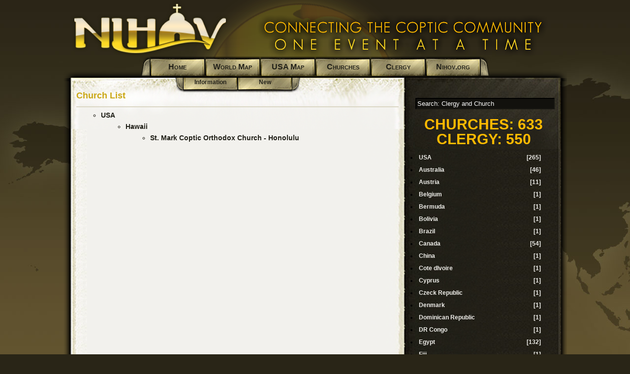

--- FILE ---
content_type: text/html; charset=UTF-8
request_url: https://directory.nihov.org/church/usa/hawaii
body_size: 20296
content:
<!DOCTYPE HTML PUBLIC "-//W3C//DTD HTML 4.01 Transitional//EN" "http://www.w3.org/TR/html4/loose.dtd">
<html lang="en">
<head>
    <meta http-equiv="Content-Type" content="text/html; charset=utf-8">
  	<meta name="viewport" content="width=device-width, initial-scale=1">
		<meta name="keywords" content="Coptic, Directory, Clergy, Churches, Worldwide, Coptic Orthodox, Coptic Orthodox Churches, Coptic Contact Information, Coptic Orthodox Clergy, Coptic Churches, Coptic Church, Coptic Clergy, Coptic Churches in United States, Coptic Churches in Canada, Coptic Churches in Australia, Coptic Churches in Europe, Coptic Churches in the World, Coptic Priests, Coptic Bishop, Coptic Diocese, Coptic Monastery">
		<meta name="author" content="Shenouda Coders">
		<meta name="robots" content="all">
		<meta name="google-site-verification" content="fbdyWttn52EToOsFJ3FACXdIejNEYJ1M_A6a5vcmYxc">
		<META name="y_key" content="6bb083c64aae5dd8">
		<meta name="msvalidate.01" content="64B659B8D6EA6971725FC2B97B58D79B">
			<title>Coptic Churches in Hawaii, United States of America | Coptic Orthodox Directory</title>
		<meta name="description" content="Coptic Churches in Hawaii, United States of America | Coptic Orthodox Directory">

    <link rel="stylesheet" type="text/css" href="https://nihov.org/css/style_min.css">
    <link rel="stylesheet" type="text/css" href="https://nihov.org/css/rMenu_min.css">
    <link rel="icon" type="image/vnd.microsoft.icon" href="https://nihov.org/favicon.ico">
	<link rel="apple-touch-icon" href="https://nihov.org/images/beta3_theme/apple-touch-icon.png">
    <script type="text/javascript" src="https://nihov.org/js/ruthsarian_utilities.js"></script>
    <script type="text/javascript" src="//ajax.googleapis.com/ajax/libs/jquery/1.3.2/jquery.min.js"></script>
    <script async src="//pagead2.googlesyndication.com/pagead/js/adsbygoogle.js?client=ca-pub-1754096402499979" crossorigin="anonymous"></script>
			<script type="text/javascript">
			if ( ( typeof( sfHover ) ).toLowerCase() != 'undefined' ) { event_attach( 'onload' , function () {
				sfHover( 'top-menu', true );
				sfHover( 'sub-menu', true );
			} ); }
	</script>
  <!-- Global site tag (gtag.js) - Google Analytics -->
  <script async src="//www.googletagmanager.com/gtag/js?id=G-0VDSWQW0M2"></script>
  <script>
    window.dataLayer = window.dataLayer || [];
    function gtag(){dataLayer.push(arguments);}
    gtag('js', new Date());

    gtag('config', 'G-0VDSWQW0M2');
  </script>
</head>

<body>
<div id="container">
	<div id="header">
		<a href="https://directory.nihov.org/">
        <div id="logo">
			<h1>Coptic Orthodox Directory</h1>
   			<h2>Coptic Churches in Hawaii, United States of America | Coptic Orthodox Directory</h2>
		</div><!-- END DIV LOGO -->
		</a>

		<div id="nav">
			<div class="clearfix rMenu-center">
        	  <ul class="clearfix rMenu-hor rMenu" id="top-menu">
	            <li class="begin"></li>
	            <li class="item"><a href="../../../../../../">Home</a></li>
	            <li class="item"><a href="../../../../../../map.php?grayscale">World Map</a></li>
	            <li class="item"><a href="../../../../../../map.php?country=USA&grayscale">USA Map</a></li>
					            <li class="item rMenu-expand"><a href="/church/all">Churches</a>
            		<ul class="rMenu-ver"> 
                  
						<li><a href="/church/usa">USA</a>
						
						<ul class="rMenu-hor medium-menu">
						
							<li class="rMenu-expand"><a href="/church/usa/alabama">Alabama</a>
						
							<ul class="rMenu-hor medium-menu">
						
							</ul>
						
							</li>
						
							<li class="rMenu-expand"><a href="/church/usa/arizona">Arizona</a>
						
							<ul class="rMenu-hor medium-menu">
						
							</ul>
						
							</li>
						
							<li class="rMenu-expand"><a href="/church/usa/arkansas">Arkansas</a>
						
							<ul class="rMenu-hor medium-menu">
						
							</ul>
						
							</li>
						
							<li class="rMenu-expand"><a href="/church/usa/california">California</a>
						
							<ul class="rMenu-hor medium-menu">
						
							</ul>
						
							</li>
						
							<li class="rMenu-expand"><a href="/church/usa/colorado">Colorado</a>
						
							<ul class="rMenu-hor medium-menu">
						
							</ul>
						
							</li>
						
							<li class="rMenu-expand"><a href="/church/usa/connecticut">Connecticut</a>
						
							<ul class="rMenu-hor medium-menu">
						
							</ul>
						
							</li>
						
							<li class="rMenu-expand"><a href="/church/usa/delaware">Delaware</a>
						
							<ul class="rMenu-hor medium-menu">
						
							</ul>
						
							</li>
						
							<li class="rMenu-expand"><a href="/church/usa/florida">Florida</a>
						
							<ul class="rMenu-hor medium-menu">
						
							</ul>
						
							</li>
						
							<li class="rMenu-expand"><a href="/church/usa/georgia">Georgia</a>
						
							<ul class="rMenu-hor medium-menu">
						
							</ul>
						
							</li>
						
							<li class="rMenu-expand"><a href="/church/usa/hawaii">Hawaii</a>
						
							<ul class="rMenu-hor medium-menu">
						
							</ul>
						
							</li>
						
							<li class="rMenu-expand"><a href="/church/usa/idaho">Idaho</a>
						
							<ul class="rMenu-hor medium-menu">
						
							</ul>
						
							</li>
						
							<li class="rMenu-expand"><a href="/church/usa/illinois">Illinois</a>
						
							<ul class="rMenu-hor medium-menu">
						
							</ul>
						
							</li>
						
							<li class="rMenu-expand"><a href="/church/usa/indiana">Indiana</a>
						
							<ul class="rMenu-hor medium-menu">
						
							</ul>
						
							</li>
						
							<li class="rMenu-expand"><a href="/church/usa/iowa">Iowa</a>
						
							<ul class="rMenu-hor medium-menu">
						
							</ul>
						
							</li>
						
							<li class="rMenu-expand"><a href="/church/usa/kansas">Kansas</a>
						
							<ul class="rMenu-hor medium-menu">
						
							</ul>
						
							</li>
						
							<li class="rMenu-expand"><a href="/church/usa/kentucky">Kentucky</a>
						
							<ul class="rMenu-hor medium-menu">
						
							</ul>
						
							</li>
						
							<li class="rMenu-expand"><a href="/church/usa/louisiana">Louisiana</a>
						
							<ul class="rMenu-hor medium-menu">
						
							</ul>
						
							</li>
						
							<li class="rMenu-expand"><a href="/church/usa/maine">Maine</a>
						
							<ul class="rMenu-hor medium-menu">
						
							</ul>
						
							</li>
						
							<li class="rMenu-expand"><a href="/church/usa/maryland">Maryland</a>
						
							<ul class="rMenu-hor medium-menu">
						
							</ul>
						
							</li>
						
							<li class="rMenu-expand"><a href="/church/usa/massachusetts">Massachusetts</a>
						
							<ul class="rMenu-hor medium-menu">
						
							</ul>
						
							</li>
						
							<li class="rMenu-expand"><a href="/church/usa/michigan">Michigan</a>
						
							<ul class="rMenu-hor medium-menu">
						
							</ul>
						
							</li>
						
							<li class="rMenu-expand"><a href="/church/usa/minnesota">Minnesota</a>
						
							<ul class="rMenu-hor medium-menu">
						
							</ul>
						
							</li>
						
							<li class="rMenu-expand"><a href="/church/usa/missouri">Missouri</a>
						
							<ul class="rMenu-hor medium-menu">
						
							</ul>
						
							</li>
						
							<li class="rMenu-expand"><a href="/church/usa/nevada">Nevada</a>
						
							<ul class="rMenu-hor medium-menu">
						
							</ul>
						
							</li>
						
							<li class="rMenu-expand"><a href="/church/usa/new-hampshire">New Hampshire</a>
						
							<ul class="rMenu-hor medium-menu">
						
							</ul>
						
							</li>
						
							<li class="rMenu-expand"><a href="/church/usa/new-jersey">New Jersey</a>
						
							<ul class="rMenu-hor medium-menu">
						
							</ul>
						
							</li>
						
							<li class="rMenu-expand"><a href="/church/usa/new-mexico">New Mexico</a>
						
							<ul class="rMenu-hor medium-menu">
						
							</ul>
						
							</li>
						
							<li class="rMenu-expand"><a href="/church/usa/new-york">New York</a>
						
							<ul class="rMenu-hor medium-menu">
						
							</ul>
						
							</li>
						
							<li class="rMenu-expand"><a href="/church/usa/north-carolina">North Carolina</a>
						
							<ul class="rMenu-hor medium-menu">
						
							</ul>
						
							</li>
						
							<li class="rMenu-expand"><a href="/church/usa/ohio">Ohio</a>
						
							<ul class="rMenu-hor medium-menu">
						
							</ul>
						
							</li>
						
							<li class="rMenu-expand"><a href="/church/usa/oklahoma">Oklahoma</a>
						
							<ul class="rMenu-hor medium-menu">
						
							</ul>
						
							</li>
						
							<li class="rMenu-expand"><a href="/church/usa/oregon">Oregon</a>
						
							<ul class="rMenu-hor medium-menu">
						
							</ul>
						
							</li>
						
							<li class="rMenu-expand"><a href="/church/usa/pennsylvania">Pennsylvania</a>
						
							<ul class="rMenu-hor medium-menu">
						
							</ul>
						
							</li>
						
							<li class="rMenu-expand"><a href="/church/usa/rhode-island">Rhode Island</a>
						
							<ul class="rMenu-hor medium-menu">
						
							</ul>
						
							</li>
						
							<li class="rMenu-expand"><a href="/church/usa/south-carolina">South Carolina</a>
						
							<ul class="rMenu-hor medium-menu">
						
							</ul>
						
							</li>
						
							<li class="rMenu-expand"><a href="/church/usa/tennessee">Tennessee</a>
						
							<ul class="rMenu-hor medium-menu">
						
							</ul>
						
							</li>
						
							<li class="rMenu-expand"><a href="/church/usa/texas">Texas</a>
						
							<ul class="rMenu-hor medium-menu">
						
							</ul>
						
							</li>
						
							<li class="rMenu-expand"><a href="/church/usa/utah">Utah</a>
						
							<ul class="rMenu-hor medium-menu">
						
							</ul>
						
							</li>
						
							<li class="rMenu-expand"><a href="/church/usa/vermont">Vermont</a>
						
							<ul class="rMenu-hor medium-menu">
						
							</ul>
						
							</li>
						
							<li class="rMenu-expand"><a href="/church/usa/virgin-islands">Virgin Islands</a>
						
							<ul class="rMenu-hor medium-menu">
						
							</ul>
						
							</li>
						
							<li class="rMenu-expand"><a href="/church/usa/virginia">Virginia</a>
						
							<ul class="rMenu-hor medium-menu">
						
							</ul>
						
							</li>
						
							<li class="rMenu-expand"><a href="/church/usa/washington">Washington</a>
						
							<ul class="rMenu-hor medium-menu">
						
							</ul>
						
							</li>
						
							<li class="rMenu-expand"><a href="/church/usa/west-virginia">West Virginia</a>
						
							<ul class="rMenu-hor medium-menu">
						
							</ul>
						
							</li>
						
							<li class="rMenu-expand"><a href="/church/usa/wisconsin">Wisconsin</a>
						
							<ul class="rMenu-hor medium-menu">
						
							</ul>
						
							</li>
						
						</ul>
						
						</li>
						
						<li><a href="/church/australia">Australia</a>
						
						<ul class="rMenu-hor medium-menu">
						
							<li class="rMenu-expand"><a href="/church/australia/australian-capital-territory">Australian Capital Territory</a>
						
							<ul class="rMenu-hor medium-menu">
						
							</ul>
						
							</li>
						
							<li class="rMenu-expand"><a href="/church/australia/new-south-wales">New South Wales</a>
						
							<ul class="rMenu-hor medium-menu">
						
							</ul>
						
							</li>
						
							<li class="rMenu-expand"><a href="/church/australia/northern-territory">Northern Territory</a>
						
							<ul class="rMenu-hor medium-menu">
						
							</ul>
						
							</li>
						
							<li class="rMenu-expand"><a href="/church/australia/queensland">Queensland</a>
						
							<ul class="rMenu-hor medium-menu">
						
							</ul>
						
							</li>
						
							<li class="rMenu-expand"><a href="/church/australia/south-australia">South Australia</a>
						
							<ul class="rMenu-hor medium-menu">
						
							</ul>
						
							</li>
						
							<li class="rMenu-expand"><a href="/church/australia/tasmania">Tasmania</a>
						
							<ul class="rMenu-hor medium-menu">
						
							</ul>
						
							</li>
						
							<li class="rMenu-expand"><a href="/church/australia/victoria">Victoria</a>
						
							<ul class="rMenu-hor medium-menu">
						
							</ul>
						
							</li>
						
							<li class="rMenu-expand"><a href="/church/australia/western-australia">Western Australia</a>
						
							<ul class="rMenu-hor medium-menu">
						
							</ul>
						
							</li>
						
						</ul>
						
						</li>
						
						<li><a href="/church/austria">Austria</a>
						
						<ul class="rMenu-hor medium-menu">
						
							<li class="rMenu-expand"><a href="/church/austria/karnten">Kärnten</a>
						
							<ul class="rMenu-hor medium-menu">
						
							</ul>
						
							</li>
						
							<li class="rMenu-expand"><a href="/church/austria/niederosterreich">Niederösterreich</a>
						
							<ul class="rMenu-hor medium-menu">
						
							</ul>
						
							</li>
						
							<li class="rMenu-expand"><a href="/church/austria/oberosterreich">Oberösterreich</a>
						
							<ul class="rMenu-hor medium-menu">
						
							</ul>
						
							</li>
						
							<li class="rMenu-expand"><a href="/church/austria/steiermark">Steiermark</a>
						
							<ul class="rMenu-hor medium-menu">
						
							</ul>
						
							</li>
						
							<li class="rMenu-expand"><a href="/church/austria/vienna">Vienna</a>
						
							<ul class="rMenu-hor medium-menu">
						
							</ul>
						
							</li>
						
						</ul>
						
						</li>
						
						<li><a href="/church/belgium">Belgium</a>
						
						<ul class="rMenu-hor medium-menu">
						
							<li class="rMenu-expand"><a href="/church/belgium/vlaams-gewest">Vlaams Gewest</a>
						
							<ul class="rMenu-hor medium-menu">
						
							</ul>
						
							</li>
						
						</ul>
						
						</li>
						
						<li><a href="/church/bermuda">Bermuda</a>
						
						<ul class="rMenu-hor medium-menu">
						
							<li class="rMenu-expand"><a href="/church/bermuda/bermuda">Bermuda</a>
						
							<ul class="rMenu-hor medium-menu">
						
							</ul>
						
							</li>
						
						</ul>
						
						</li>
						
						<li><a href="/church/bolivia">Bolivia</a>
						
						<ul class="rMenu-hor medium-menu">
						
							<li class="rMenu-expand"><a href="/church/bolivia/santa-cruz">Santa Cruz</a>
						
							<ul class="rMenu-hor medium-menu">
						
							</ul>
						
							</li>
						
						</ul>
						
						</li>
						
						<li><a href="/church/brazil">Brazil</a>
						
						<ul class="rMenu-hor medium-menu">
						
							<li class="rMenu-expand"><a href="/church/brazil/sao-paulo">São Paulo</a>
						
							<ul class="rMenu-hor medium-menu">
						
							</ul>
						
							</li>
						
						</ul>
						
						</li>
						
						<li><a href="/church/canada">Canada</a>
						
						<ul class="rMenu-hor medium-menu">
						
							<li class="rMenu-expand"><a href="/church/canada/alberta">Alberta</a>
						
							<ul class="rMenu-hor medium-menu">
						
							</ul>
						
							</li>
						
							<li class="rMenu-expand"><a href="/church/canada/british-columbia">British Columbia</a>
						
							<ul class="rMenu-hor medium-menu">
						
							</ul>
						
							</li>
						
							<li class="rMenu-expand"><a href="/church/canada/manitoba">Manitoba</a>
						
							<ul class="rMenu-hor medium-menu">
						
							</ul>
						
							</li>
						
							<li class="rMenu-expand"><a href="/church/canada/new-brunswick">New Brunswick</a>
						
							<ul class="rMenu-hor medium-menu">
						
							</ul>
						
							</li>
						
							<li class="rMenu-expand"><a href="/church/canada/newfoundland-and-labrador">Newfoundland and Labrador</a>
						
							<ul class="rMenu-hor medium-menu">
						
							</ul>
						
							</li>
						
							<li class="rMenu-expand"><a href="/church/canada/nova-scotia">Nova Scotia</a>
						
							<ul class="rMenu-hor medium-menu">
						
							</ul>
						
							</li>
						
							<li class="rMenu-expand"><a href="/church/canada/ontario">Ontario</a>
						
							<ul class="rMenu-hor medium-menu">
						
							</ul>
						
							</li>
						
							<li class="rMenu-expand"><a href="/church/canada/quebec">Québec</a>
						
							<ul class="rMenu-hor medium-menu">
						
							</ul>
						
							</li>
						
							<li class="rMenu-expand"><a href="/church/canada/saskatchewan">Saskatchewan</a>
						
							<ul class="rMenu-hor medium-menu">
						
							</ul>
						
							</li>
						
						</ul>
						
						</li>
						
						<li><a href="/church/china">China</a>
						
						<ul class="rMenu-hor medium-menu">
						
							<li class="rMenu-expand"><a href="/church/china/guangzhou">Guangzhou</a>
						
							<ul class="rMenu-hor medium-menu">
						
							</ul>
						
							</li>
						
						</ul>
						
						</li>
						
						<li><a href="/church/cote-divoire">Cote dIvoire</a>
						
						<ul class="rMenu-hor medium-menu">
						
							<li class="rMenu-expand"><a href="/church/cote-divoire/lagunes">Lagunes</a>
						
							<ul class="rMenu-hor medium-menu">
						
							</ul>
						
							</li>
						
						</ul>
						
						</li>
						
						<li><a href="/church/cyprus">Cyprus</a>
						
						<ul class="rMenu-hor medium-menu">
						
							<li class="rMenu-expand"><a href="/church/cyprus/nicosia">Nicosia</a>
						
							<ul class="rMenu-hor medium-menu">
						
							</ul>
						
							</li>
						
						</ul>
						
						</li>
						
						<li><a href="/church/czeck-republic">Czeck Republic</a>
						
						<ul class="rMenu-hor medium-menu">
						
							<li class="rMenu-expand"><a href="/church/czeck-republic/prague">Prague</a>
						
							<ul class="rMenu-hor medium-menu">
						
							</ul>
						
							</li>
						
						</ul>
						
						</li>
						
						<li><a href="/church/denmark">Denmark</a>
						
						<ul class="rMenu-hor medium-menu">
						
							<li class="rMenu-expand"><a href="/church/denmark/hoje-taastrup-municipality">Høje-Taastrup Municipality</a>
						
							<ul class="rMenu-hor medium-menu">
						
							</ul>
						
							</li>
						
						</ul>
						
						</li>
						
						<li><a href="/church/dominican-republic">Dominican Republic</a>
						
						<ul class="rMenu-hor medium-menu">
						
							<li class="rMenu-expand"><a href="/church/dominican-republic/santiago-">Santiago </a>
						
							<ul class="rMenu-hor medium-menu">
						
							</ul>
						
							</li>
						
						</ul>
						
						</li>
						
						<li><a href="/church/dr-congo">DR Congo</a>
						
						<ul class="rMenu-hor medium-menu">
						
							<li class="rMenu-expand"><a href="/church/dr-congo/katanga">Katanga</a>
						
							<ul class="rMenu-hor medium-menu">
						
							</ul>
						
							</li>
						
						</ul>
						
						</li>
						
						<li><a href="/church/egypt">Egypt</a>
						
						<ul class="rMenu-hor medium-menu">
						
							<li class="rMenu-expand"><a href="/church/egypt/al-behaira">Al Behaira</a>
						
							<ul class="rMenu-hor medium-menu">
						
							</ul>
						
							</li>
						
							<li class="rMenu-expand"><a href="/church/egypt/al-fayyum">Al Fayyum</a>
						
							<ul class="rMenu-hor medium-menu">
						
							</ul>
						
							</li>
						
							<li class="rMenu-expand"><a href="/church/egypt/al-ismaleya">Al Ismaleya</a>
						
							<ul class="rMenu-hor medium-menu">
						
							</ul>
						
							</li>
						
							<li class="rMenu-expand"><a href="/church/egypt/al-minya">Al Minya</a>
						
							<ul class="rMenu-hor medium-menu">
						
							</ul>
						
							</li>
						
							<li class="rMenu-expand"><a href="/church/egypt/al-qahirah">Al Qahirah</a>
						
							<ul class="rMenu-hor medium-menu">
						
							</ul>
						
							</li>
						
							<li class="rMenu-expand"><a href="/church/egypt/al-wadi-al-jadid">Al Wadi al Jadid</a>
						
							<ul class="rMenu-hor medium-menu">
						
							</ul>
						
							</li>
						
							<li class="rMenu-expand"><a href="/church/egypt/alexandria">Alexandria</a>
						
							<ul class="rMenu-hor medium-menu">
						
							</ul>
						
							</li>
						
							<li class="rMenu-expand"><a href="/church/egypt/assiut">Assiut</a>
						
							<ul class="rMenu-hor medium-menu">
						
							</ul>
						
							</li>
						
							<li class="rMenu-expand"><a href="/church/egypt/bur-said">Bur Said</a>
						
							<ul class="rMenu-hor medium-menu">
						
							</ul>
						
							</li>
						
							<li class="rMenu-expand"><a href="/church/egypt/cairo-governorate">Cairo Governorate</a>
						
							<ul class="rMenu-hor medium-menu">
						
							</ul>
						
							</li>
						
							<li class="rMenu-expand"><a href="/church/egypt/gharbia-governorate">Gharbia Governorate</a>
						
							<ul class="rMenu-hor medium-menu">
						
							</ul>
						
							</li>
						
							<li class="rMenu-expand"><a href="/church/egypt/giza">Giza</a>
						
							<ul class="rMenu-hor medium-menu">
						
							</ul>
						
							</li>
						
							<li class="rMenu-expand"><a href="/church/egypt/matrouh-governorate">Matrouh Governorate</a>
						
							<ul class="rMenu-hor medium-menu">
						
							</ul>
						
							</li>
						
							<li class="rMenu-expand"><a href="/church/egypt/south-sinai">South Sinai</a>
						
							<ul class="rMenu-hor medium-menu">
						
							</ul>
						
							</li>
						
						</ul>
						
						</li>
						
						<li><a href="/church/fiji">Fiji</a>
						
						<ul class="rMenu-hor medium-menu">
						
							<li class="rMenu-expand"><a href="/church/fiji/suva">Suva</a>
						
							<ul class="rMenu-hor medium-menu">
						
							</ul>
						
							</li>
						
						</ul>
						
						</li>
						
						<li><a href="/church/france">France</a>
						
						<ul class="rMenu-hor medium-menu">
						
							<li class="rMenu-expand"><a href="/church/france/ile-de-france">Île-de-France</a>
						
							<ul class="rMenu-hor medium-menu">
						
							</ul>
						
							</li>
						
							<li class="rMenu-expand"><a href="/church/france/burgundy">Burgundy</a>
						
							<ul class="rMenu-hor medium-menu">
						
							</ul>
						
							</li>
						
							<li class="rMenu-expand"><a href="/church/france/provence-alpes-cote-d-azur">Provence-Alpes-Côte d Azur</a>
						
							<ul class="rMenu-hor medium-menu">
						
							</ul>
						
							</li>
						
						</ul>
						
						</li>
						
						<li><a href="/church/germany">Germany</a>
						
						<ul class="rMenu-hor medium-menu">
						
							<li class="rMenu-expand"><a href="/church/germany/baden-wurttemberg">Baden-Württemberg</a>
						
							<ul class="rMenu-hor medium-menu">
						
							</ul>
						
							</li>
						
							<li class="rMenu-expand"><a href="/church/germany/bavaria">Bavaria</a>
						
							<ul class="rMenu-hor medium-menu">
						
							</ul>
						
							</li>
						
							<li class="rMenu-expand"><a href="/church/germany/berlin">Berlin</a>
						
							<ul class="rMenu-hor medium-menu">
						
							</ul>
						
							</li>
						
							<li class="rMenu-expand"><a href="/church/germany/hamburg">Hamburg</a>
						
							<ul class="rMenu-hor medium-menu">
						
							</ul>
						
							</li>
						
							<li class="rMenu-expand"><a href="/church/germany/hessen">Hessen</a>
						
							<ul class="rMenu-hor medium-menu">
						
							</ul>
						
							</li>
						
							<li class="rMenu-expand"><a href="/church/germany/lower-saxony">Lower Saxony</a>
						
							<ul class="rMenu-hor medium-menu">
						
							</ul>
						
							</li>
						
							<li class="rMenu-expand"><a href="/church/germany/nordrhein-westfalen">Nordrhein-Westfalen</a>
						
							<ul class="rMenu-hor medium-menu">
						
							</ul>
						
							</li>
						
							<li class="rMenu-expand"><a href="/church/germany/rheinland-pfalz">Rheinland-Pfalz</a>
						
							<ul class="rMenu-hor medium-menu">
						
							</ul>
						
							</li>
						
						</ul>
						
						</li>
						
						<li><a href="/church/ghana">Ghana</a>
						
						<ul class="rMenu-hor medium-menu">
						
							<li class="rMenu-expand"><a href="/church/ghana/greater-accra">Greater Accra</a>
						
							<ul class="rMenu-hor medium-menu">
						
							</ul>
						
							</li>
						
						</ul>
						
						</li>
						
						<li><a href="/church/greece">Greece</a>
						
						<ul class="rMenu-hor medium-menu">
						
							<li class="rMenu-expand"><a href="/church/greece/attica">Attica</a>
						
							<ul class="rMenu-hor medium-menu">
						
							</ul>
						
							</li>
						
						</ul>
						
						</li>
						
						<li><a href="/church/hong-kong">Hong Kong</a>
						
						<ul class="rMenu-hor medium-menu">
						
							<li class="rMenu-expand"><a href="/church/hong-kong/hong-kong-island">Hong Kong Island</a>
						
							<ul class="rMenu-hor medium-menu">
						
							</ul>
						
							</li>
						
						</ul>
						
						</li>
						
						<li><a href="/church/hungary">Hungary</a>
						
						<ul class="rMenu-hor medium-menu">
						
							<li class="rMenu-expand"><a href="/church/hungary/budapest">Budapest</a>
						
							<ul class="rMenu-hor medium-menu">
						
							</ul>
						
							</li>
						
						</ul>
						
						</li>
						
						<li><a href="/church/ireland">Ireland</a>
						
						<ul class="rMenu-hor medium-menu">
						
							<li class="rMenu-expand"><a href="/church/ireland/dublin">Dublin</a>
						
							<ul class="rMenu-hor medium-menu">
						
							</ul>
						
							</li>
						
							<li class="rMenu-expand"><a href="/church/ireland/galway">Galway</a>
						
							<ul class="rMenu-hor medium-menu">
						
							</ul>
						
							</li>
						
							<li class="rMenu-expand"><a href="/church/ireland/south-tipperary">South Tipperary</a>
						
							<ul class="rMenu-hor medium-menu">
						
							</ul>
						
							</li>
						
							<li class="rMenu-expand"><a href="/church/ireland/wicklow">Wicklow</a>
						
							<ul class="rMenu-hor medium-menu">
						
							</ul>
						
							</li>
						
						</ul>
						
						</li>
						
						<li><a href="/church/israel">Israel</a>
						
						<ul class="rMenu-hor medium-menu">
						
							<li class="rMenu-expand"><a href="/church/israel/israel">Israel</a>
						
							<ul class="rMenu-hor medium-menu">
						
							</ul>
						
							</li>
						
						</ul>
						
						</li>
						
						<li><a href="/church/italy">Italy</a>
						
						<ul class="rMenu-hor medium-menu">
						
							<li class="rMenu-expand"><a href="/church/italy/firenze">Firenze</a>
						
							<ul class="rMenu-hor medium-menu">
						
							</ul>
						
							</li>
						
							<li class="rMenu-expand"><a href="/church/italy/lazio">Lazio</a>
						
							<ul class="rMenu-hor medium-menu">
						
							</ul>
						
							</li>
						
							<li class="rMenu-expand"><a href="/church/italy/lombardia">Lombardia</a>
						
							<ul class="rMenu-hor medium-menu">
						
							</ul>
						
							</li>
						
							<li class="rMenu-expand"><a href="/church/italy/milan">Milan</a>
						
							<ul class="rMenu-hor medium-menu">
						
							</ul>
						
							</li>
						
							<li class="rMenu-expand"><a href="/church/italy/turin">Turin</a>
						
							<ul class="rMenu-hor medium-menu">
						
							</ul>
						
							</li>
						
						</ul>
						
						</li>
						
						<li><a href="/church/japan">Japan</a>
						
						<ul class="rMenu-hor medium-menu">
						
							<li class="rMenu-expand"><a href="/church/japan/kyoto">Kyoto</a>
						
							<ul class="rMenu-hor medium-menu">
						
							</ul>
						
							</li>
						
						</ul>
						
						</li>
						
						<li><a href="/church/kenya">Kenya</a>
						
						<ul class="rMenu-hor medium-menu">
						
							<li class="rMenu-expand"><a href="/church/kenya/eastern">Eastern</a>
						
							<ul class="rMenu-hor medium-menu">
						
							</ul>
						
							</li>
						
							<li class="rMenu-expand"><a href="/church/kenya/nairobi">Nairobi</a>
						
							<ul class="rMenu-hor medium-menu">
						
							</ul>
						
							</li>
						
							<li class="rMenu-expand"><a href="/church/kenya/nyanza">Nyanza</a>
						
							<ul class="rMenu-hor medium-menu">
						
							</ul>
						
							</li>
						
							<li class="rMenu-expand"><a href="/church/kenya/western">Western</a>
						
							<ul class="rMenu-hor medium-menu">
						
							</ul>
						
							</li>
						
						</ul>
						
						</li>
						
						<li><a href="/church/korea">Korea</a>
						
						<ul class="rMenu-hor medium-menu">
						
							<li class="rMenu-expand"><a href="/church/korea/seoul">Seoul</a>
						
							<ul class="rMenu-hor medium-menu">
						
							</ul>
						
							</li>
						
						</ul>
						
						</li>
						
						<li><a href="/church/kuwait">Kuwait</a>
						
						<ul class="rMenu-hor medium-menu">
						
							<li class="rMenu-expand"><a href="/church/kuwait/hawalli-governorate">Hawalli Governorate</a>
						
							<ul class="rMenu-hor medium-menu">
						
							</ul>
						
							</li>
						
						</ul>
						
						</li>
						
						<li><a href="/church/malaysia">Malaysia</a>
						
						<ul class="rMenu-hor medium-menu">
						
							<li class="rMenu-expand"><a href="/church/malaysia/melaka">Melaka</a>
						
							<ul class="rMenu-hor medium-menu">
						
							</ul>
						
							</li>
						
						</ul>
						
						</li>
						
						<li><a href="/church/malta">Malta</a>
						
						<ul class="rMenu-hor medium-menu">
						
							<li class="rMenu-expand"><a href="/church/malta/haz-zebbug">Ħaż-Żebbuġ</a>
						
							<ul class="rMenu-hor medium-menu">
						
							</ul>
						
							</li>
						
						</ul>
						
						</li>
						
						<li><a href="/church/mexico">Mexico</a>
						
						<ul class="rMenu-hor medium-menu">
						
							<li class="rMenu-expand"><a href="/church/mexico/tlayacapan">Tlayacapan</a>
						
							<ul class="rMenu-hor medium-menu">
						
							</ul>
						
							</li>
						
						</ul>
						
						</li>
						
						<li><a href="/church/namibia">Namibia</a>
						
						<ul class="rMenu-hor medium-menu">
						
							<li class="rMenu-expand"><a href="/church/namibia/ovamboland">Ovamboland</a>
						
							<ul class="rMenu-hor medium-menu">
						
							</ul>
						
							</li>
						
						</ul>
						
						</li>
						
						<li><a href="/church/netherlands">Netherlands</a>
						
						<ul class="rMenu-hor medium-menu">
						
							<li class="rMenu-expand"><a href="/church/netherlands/drenthe">Drenthe</a>
						
							<ul class="rMenu-hor medium-menu">
						
							</ul>
						
							</li>
						
							<li class="rMenu-expand"><a href="/church/netherlands/friesland">Friesland</a>
						
							<ul class="rMenu-hor medium-menu">
						
							</ul>
						
							</li>
						
							<li class="rMenu-expand"><a href="/church/netherlands/north-brabant">North Brabant</a>
						
							<ul class="rMenu-hor medium-menu">
						
							</ul>
						
							</li>
						
							<li class="rMenu-expand"><a href="/church/netherlands/north-holland">North Holland</a>
						
							<ul class="rMenu-hor medium-menu">
						
							</ul>
						
							</li>
						
							<li class="rMenu-expand"><a href="/church/netherlands/south-holland">South Holland</a>
						
							<ul class="rMenu-hor medium-menu">
						
							</ul>
						
							</li>
						
							<li class="rMenu-expand"><a href="/church/netherlands/utrecht">Utrecht</a>
						
							<ul class="rMenu-hor medium-menu">
						
							</ul>
						
							</li>
						
						</ul>
						
						</li>
						
						<li><a href="/church/new-zealand">New Zealand</a>
						
						<ul class="rMenu-hor medium-menu">
						
							<li class="rMenu-expand"><a href="/church/new-zealand/auckland">Auckland</a>
						
							<ul class="rMenu-hor medium-menu">
						
							</ul>
						
							</li>
						
							<li class="rMenu-expand"><a href="/church/new-zealand/canterbury">Canterbury</a>
						
							<ul class="rMenu-hor medium-menu">
						
							</ul>
						
							</li>
						
							<li class="rMenu-expand"><a href="/church/new-zealand/otago">Otago</a>
						
							<ul class="rMenu-hor medium-menu">
						
							</ul>
						
							</li>
						
							<li class="rMenu-expand"><a href="/church/new-zealand/wellington">Wellington</a>
						
							<ul class="rMenu-hor medium-menu">
						
							</ul>
						
							</li>
						
						</ul>
						
						</li>
						
						<li><a href="/church/nigeria">Nigeria</a>
						
						<ul class="rMenu-hor medium-menu">
						
							<li class="rMenu-expand"><a href="/church/nigeria/cross-river">Cross River</a>
						
							<ul class="rMenu-hor medium-menu">
						
							</ul>
						
							</li>
						
							<li class="rMenu-expand"><a href="/church/nigeria/nigeria">Nigeria</a>
						
							<ul class="rMenu-hor medium-menu">
						
							</ul>
						
							</li>
						
						</ul>
						
						</li>
						
						<li><a href="/church/oman">Oman</a>
						
						<ul class="rMenu-hor medium-menu">
						
							<li class="rMenu-expand"><a href="/church/oman/muscat-governorate">Muscat Governorate</a>
						
							<ul class="rMenu-hor medium-menu">
						
							</ul>
						
							</li>
						
						</ul>
						
						</li>
						
						<li><a href="/church/paraguay">Paraguay</a>
						
						<ul class="rMenu-hor medium-menu">
						
							<li class="rMenu-expand"><a href="/church/paraguay/alto-parana">Alto Parana</a>
						
							<ul class="rMenu-hor medium-menu">
						
							</ul>
						
							</li>
						
						</ul>
						
						</li>
						
						<li><a href="/church/qatar">Qatar</a>
						
						<ul class="rMenu-hor medium-menu">
						
							<li class="rMenu-expand"><a href="/church/qatar/ad-dawhah">Ad Dawhah</a>
						
							<ul class="rMenu-hor medium-menu">
						
							</ul>
						
							</li>
						
						</ul>
						
						</li>
						
						<li><a href="/church/romania">Romania</a>
						
						<ul class="rMenu-hor medium-menu">
						
							<li class="rMenu-expand"><a href="/church/romania/bucharest">Bucharest</a>
						
							<ul class="rMenu-hor medium-menu">
						
							</ul>
						
							</li>
						
						</ul>
						
						</li>
						
						<li><a href="/church/saint-kitts-and-nevis">Saint Kitts and Nevis</a>
						
						<ul class="rMenu-hor medium-menu">
						
							<li class="rMenu-expand"><a href="/church/saint-kitts-and-nevis/st-george-basseterre-parish">St George Basseterre Parish</a>
						
							<ul class="rMenu-hor medium-menu">
						
							</ul>
						
							</li>
						
						</ul>
						
						</li>
						
						<li><a href="/church/singapore">Singapore</a>
						
						<ul class="rMenu-hor medium-menu">
						
							<li class="rMenu-expand"><a href="/church/singapore/singapore">Singapore</a>
						
							<ul class="rMenu-hor medium-menu">
						
							</ul>
						
							</li>
						
						</ul>
						
						</li>
						
						<li><a href="/church/south-africa">South Africa</a>
						
						<ul class="rMenu-hor medium-menu">
						
							<li class="rMenu-expand"><a href="/church/south-africa/gauteng">Gauteng</a>
						
							<ul class="rMenu-hor medium-menu">
						
							</ul>
						
							</li>
						
						</ul>
						
						</li>
						
						<li><a href="/church/spain">Spain</a>
						
						<ul class="rMenu-hor medium-menu">
						
							<li class="rMenu-expand"><a href="/church/spain/catalonia">Catalonia</a>
						
							<ul class="rMenu-hor medium-menu">
						
							</ul>
						
							</li>
						
						</ul>
						
						</li>
						
						<li><a href="/church/sudan">Sudan</a>
						
						<ul class="rMenu-hor medium-menu">
						
							<li class="rMenu-expand"><a href="/church/sudan/khartoum">Khartoum</a>
						
							<ul class="rMenu-hor medium-menu">
						
							</ul>
						
							</li>
						
						</ul>
						
						</li>
						
						<li><a href="/church/sweden">Sweden</a>
						
						<ul class="rMenu-hor medium-menu">
						
							<li class="rMenu-expand"><a href="/church/sweden/ostergotlands-lan	">Östergötlands län	</a>
						
							<ul class="rMenu-hor medium-menu">
						
							</ul>
						
							</li>
						
							<li class="rMenu-expand"><a href="/church/sweden/stockholm">Stockholm</a>
						
							<ul class="rMenu-hor medium-menu">
						
							</ul>
						
							</li>
						
							<li class="rMenu-expand"><a href="/church/sweden/vastra-gotalands-lan">Västra Götalands Län</a>
						
							<ul class="rMenu-hor medium-menu">
						
							</ul>
						
							</li>
						
						</ul>
						
						</li>
						
						<li><a href="/church/switzerland">Switzerland</a>
						
						<ul class="rMenu-hor medium-menu">
						
							<li class="rMenu-expand"><a href="/church/switzerland/geneva">Geneva</a>
						
							<ul class="rMenu-hor medium-menu">
						
							</ul>
						
							</li>
						
							<li class="rMenu-expand"><a href="/church/switzerland/geneve">Geneve</a>
						
							<ul class="rMenu-hor medium-menu">
						
							</ul>
						
							</li>
						
							<li class="rMenu-expand"><a href="/church/switzerland/ticino">Ticino</a>
						
							<ul class="rMenu-hor medium-menu">
						
							</ul>
						
							</li>
						
							<li class="rMenu-expand"><a href="/church/switzerland/zurich">Zürich</a>
						
							<ul class="rMenu-hor medium-menu">
						
							</ul>
						
							</li>
						
						</ul>
						
						</li>
						
						<li><a href="/church/taiwan">Taiwan</a>
						
						<ul class="rMenu-hor medium-menu">
						
							<li class="rMenu-expand"><a href="/church/taiwan/taipei-city">Taipei City</a>
						
							<ul class="rMenu-hor medium-menu">
						
							</ul>
						
							</li>
						
						</ul>
						
						</li>
						
						<li><a href="/church/tanzania">Tanzania</a>
						
						<ul class="rMenu-hor medium-menu">
						
							<li class="rMenu-expand"><a href="/church/tanzania/kigoma">Kigoma</a>
						
							<ul class="rMenu-hor medium-menu">
						
							</ul>
						
							</li>
						
							<li class="rMenu-expand"><a href="/church/tanzania/mara">Mara</a>
						
							<ul class="rMenu-hor medium-menu">
						
							</ul>
						
							</li>
						
							<li class="rMenu-expand"><a href="/church/tanzania/mwanza">Mwanza</a>
						
							<ul class="rMenu-hor medium-menu">
						
							</ul>
						
							</li>
						
						</ul>
						
						</li>
						
						<li><a href="/church/thailand">Thailand</a>
						
						<ul class="rMenu-hor medium-menu">
						
							<li class="rMenu-expand"><a href="/church/thailand/bangkok">Bangkok</a>
						
							<ul class="rMenu-hor medium-menu">
						
							</ul>
						
							</li>
						
						</ul>
						
						</li>
						
						<li><a href="/church/togo">Togo</a>
						
						<ul class="rMenu-hor medium-menu">
						
							<li class="rMenu-expand"><a href="/church/togo/maritime">Maritime</a>
						
							<ul class="rMenu-hor medium-menu">
						
							</ul>
						
							</li>
						
						</ul>
						
						</li>
						
						<li><a href="/church/united-arab-emirates">United Arab Emirates</a>
						
						<ul class="rMenu-hor medium-menu">
						
							<li class="rMenu-expand"><a href="/church/united-arab-emirates/abu-dhabi">Abu Dhabi</a>
						
							<ul class="rMenu-hor medium-menu">
						
							</ul>
						
							</li>
						
							<li class="rMenu-expand"><a href="/church/united-arab-emirates/dubai">Dubai</a>
						
							<ul class="rMenu-hor medium-menu">
						
							</ul>
						
							</li>
						
							<li class="rMenu-expand"><a href="/church/united-arab-emirates/sharjah">Sharjah</a>
						
							<ul class="rMenu-hor medium-menu">
						
							</ul>
						
							</li>
						
						</ul>
						
						</li>
						
						<li><a href="/church/united-kingdom">United Kingdom</a>
						
						<ul class="rMenu-hor medium-menu">
						
							<li class="rMenu-expand"><a href="/church/united-kingdom/brighton-and-hove">Brighton and Hove</a>
						
							<ul class="rMenu-hor medium-menu">
						
							</ul>
						
							</li>
						
							<li class="rMenu-expand"><a href="/church/united-kingdom/caerphilly">Caerphilly</a>
						
							<ul class="rMenu-hor medium-menu">
						
							</ul>
						
							</li>
						
							<li class="rMenu-expand"><a href="/church/united-kingdom/conwy">Conwy</a>
						
							<ul class="rMenu-hor medium-menu">
						
							</ul>
						
							</li>
						
							<li class="rMenu-expand"><a href="/church/united-kingdom/dorset">Dorset</a>
						
							<ul class="rMenu-hor medium-menu">
						
							</ul>
						
							</li>
						
							<li class="rMenu-expand"><a href="/church/united-kingdom/fife">Fife</a>
						
							<ul class="rMenu-hor medium-menu">
						
							</ul>
						
							</li>
						
							<li class="rMenu-expand"><a href="/church/united-kingdom/greater-london">Greater London</a>
						
							<ul class="rMenu-hor medium-menu">
						
							</ul>
						
							</li>
						
							<li class="rMenu-expand"><a href="/church/united-kingdom/hertfordshire">Hertfordshire</a>
						
							<ul class="rMenu-hor medium-menu">
						
							</ul>
						
							</li>
						
							<li class="rMenu-expand"><a href="/church/united-kingdom/kent">Kent</a>
						
							<ul class="rMenu-hor medium-menu">
						
							</ul>
						
							</li>
						
							<li class="rMenu-expand"><a href="/church/united-kingdom/kingston-upon-hull">Kingston upon Hull</a>
						
							<ul class="rMenu-hor medium-menu">
						
							</ul>
						
							</li>
						
							<li class="rMenu-expand"><a href="/church/united-kingdom/newcastle-upon-tyne">Newcastle Upon Tyne</a>
						
							<ul class="rMenu-hor medium-menu">
						
							</ul>
						
							</li>
						
							<li class="rMenu-expand"><a href="/church/united-kingdom/norfolk">Norfolk</a>
						
							<ul class="rMenu-hor medium-menu">
						
							</ul>
						
							</li>
						
							<li class="rMenu-expand"><a href="/church/united-kingdom/north-tyneside">North Tyneside</a>
						
							<ul class="rMenu-hor medium-menu">
						
							</ul>
						
							</li>
						
							<li class="rMenu-expand"><a href="/church/united-kingdom/nottingham">Nottingham</a>
						
							<ul class="rMenu-hor medium-menu">
						
							</ul>
						
							</li>
						
							<li class="rMenu-expand"><a href="/church/united-kingdom/solihull">Solihull</a>
						
							<ul class="rMenu-hor medium-menu">
						
							</ul>
						
							</li>
						
							<li class="rMenu-expand"><a href="/church/united-kingdom/south-yokshire">South Yokshire</a>
						
							<ul class="rMenu-hor medium-menu">
						
							</ul>
						
							</li>
						
							<li class="rMenu-expand"><a href="/church/united-kingdom/stockport">Stockport</a>
						
							<ul class="rMenu-hor medium-menu">
						
							</ul>
						
							</li>
						
							<li class="rMenu-expand"><a href="/church/united-kingdom/surrey">Surrey</a>
						
							<ul class="rMenu-hor medium-menu">
						
							</ul>
						
							</li>
						
							<li class="rMenu-expand"><a href="/church/united-kingdom/warwickshire">Warwickshire</a>
						
							<ul class="rMenu-hor medium-menu">
						
							</ul>
						
							</li>
						
							<li class="rMenu-expand"><a href="/church/united-kingdom/west-yorkshire">West Yorkshire</a>
						
							<ul class="rMenu-hor medium-menu">
						
							</ul>
						
							</li>
						
						</ul>
						
						</li>
						
						<li><a href="/church/zambia">Zambia</a>
						
						<ul class="rMenu-hor medium-menu">
						
							<li class="rMenu-expand"><a href="/church/zambia/lusaka">Lusaka</a>
						
							<ul class="rMenu-hor medium-menu">
						
							</ul>
						
							</li>
						
						</ul>
						
						</li>
						
						<li><a href="/church/zimbabwe">Zimbabwe</a>
						
						<ul class="rMenu-hor medium-menu">
						
							<li class="rMenu-expand"><a href="/church/zimbabwe/harare">Harare</a>
						
							<ul class="rMenu-hor medium-menu">
						                			</ul>
                        </li>
                		</ul>
                	</li>
            		</ul> 
	            </li>
	            <li class="item rMenu-expand"><a href="/clergy/all">Clergy</a>
            		<ul class="rMenu-ver"> 
                  
						<li><a href="/clergy/usa">USA</a>
						
						<ul class="rMenu-hor medium-menu">
						
							<li class="rMenu-expand"><a href="/clergy/usa/alabama">Alabama</a>
						
							<ul class="rMenu-hor medium-menu">
						
							</ul>
						
							</li>
						
							<li class="rMenu-expand"><a href="/clergy/usa/arizona">Arizona</a>
						
							<ul class="rMenu-hor medium-menu">
						
							</ul>
						
							</li>
						
							<li class="rMenu-expand"><a href="/clergy/usa/california">California</a>
						
							<ul class="rMenu-hor medium-menu">
						
							</ul>
						
							</li>
						
							<li class="rMenu-expand"><a href="/clergy/usa/colorado">Colorado</a>
						
							<ul class="rMenu-hor medium-menu">
						
							</ul>
						
							</li>
						
							<li class="rMenu-expand"><a href="/clergy/usa/connecticut">Connecticut</a>
						
							<ul class="rMenu-hor medium-menu">
						
							</ul>
						
							</li>
						
							<li class="rMenu-expand"><a href="/clergy/usa/florida">Florida</a>
						
							<ul class="rMenu-hor medium-menu">
						
							</ul>
						
							</li>
						
							<li class="rMenu-expand"><a href="/clergy/usa/georgia">Georgia</a>
						
							<ul class="rMenu-hor medium-menu">
						
							</ul>
						
							</li>
						
							<li class="rMenu-expand"><a href="/clergy/usa/illinois">Illinois</a>
						
							<ul class="rMenu-hor medium-menu">
						
							</ul>
						
							</li>
						
							<li class="rMenu-expand"><a href="/clergy/usa/indiana">Indiana</a>
						
							<ul class="rMenu-hor medium-menu">
						
							</ul>
						
							</li>
						
							<li class="rMenu-expand"><a href="/clergy/usa/iowa">Iowa</a>
						
							<ul class="rMenu-hor medium-menu">
						
							</ul>
						
							</li>
						
							<li class="rMenu-expand"><a href="/clergy/usa/kentucky">Kentucky</a>
						
							<ul class="rMenu-hor medium-menu">
						
							</ul>
						
							</li>
						
							<li class="rMenu-expand"><a href="/clergy/usa/louisiana">Louisiana</a>
						
							<ul class="rMenu-hor medium-menu">
						
							</ul>
						
							</li>
						
							<li class="rMenu-expand"><a href="/clergy/usa/maryland">Maryland</a>
						
							<ul class="rMenu-hor medium-menu">
						
							</ul>
						
							</li>
						
							<li class="rMenu-expand"><a href="/clergy/usa/massachusetts">Massachusetts</a>
						
							<ul class="rMenu-hor medium-menu">
						
							</ul>
						
							</li>
						
							<li class="rMenu-expand"><a href="/clergy/usa/michigan">Michigan</a>
						
							<ul class="rMenu-hor medium-menu">
						
							</ul>
						
							</li>
						
							<li class="rMenu-expand"><a href="/clergy/usa/minnesota">Minnesota</a>
						
							<ul class="rMenu-hor medium-menu">
						
							</ul>
						
							</li>
						
							<li class="rMenu-expand"><a href="/clergy/usa/missouri">Missouri</a>
						
							<ul class="rMenu-hor medium-menu">
						
							</ul>
						
							</li>
						
							<li class="rMenu-expand"><a href="/clergy/usa/nevada">Nevada</a>
						
							<ul class="rMenu-hor medium-menu">
						
							</ul>
						
							</li>
						
							<li class="rMenu-expand"><a href="/clergy/usa/new-hampshire">New Hampshire</a>
						
							<ul class="rMenu-hor medium-menu">
						
							</ul>
						
							</li>
						
							<li class="rMenu-expand"><a href="/clergy/usa/new-jersey">New Jersey</a>
						
							<ul class="rMenu-hor medium-menu">
						
							</ul>
						
							</li>
						
							<li class="rMenu-expand"><a href="/clergy/usa/new-york">New York</a>
						
							<ul class="rMenu-hor medium-menu">
						
							</ul>
						
							</li>
						
							<li class="rMenu-expand"><a href="/clergy/usa/north-carolina">North Carolina</a>
						
							<ul class="rMenu-hor medium-menu">
						
							</ul>
						
							</li>
						
							<li class="rMenu-expand"><a href="/clergy/usa/ohio">Ohio</a>
						
							<ul class="rMenu-hor medium-menu">
						
							</ul>
						
							</li>
						
							<li class="rMenu-expand"><a href="/clergy/usa/oklahoma">Oklahoma</a>
						
							<ul class="rMenu-hor medium-menu">
						
							</ul>
						
							</li>
						
							<li class="rMenu-expand"><a href="/clergy/usa/oregon">Oregon</a>
						
							<ul class="rMenu-hor medium-menu">
						
							</ul>
						
							</li>
						
							<li class="rMenu-expand"><a href="/clergy/usa/pennsylvania">Pennsylvania</a>
						
							<ul class="rMenu-hor medium-menu">
						
							</ul>
						
							</li>
						
							<li class="rMenu-expand"><a href="/clergy/usa/rhode-island">Rhode Island</a>
						
							<ul class="rMenu-hor medium-menu">
						
							</ul>
						
							</li>
						
							<li class="rMenu-expand"><a href="/clergy/usa/south-carolina">South Carolina</a>
						
							<ul class="rMenu-hor medium-menu">
						
							</ul>
						
							</li>
						
							<li class="rMenu-expand"><a href="/clergy/usa/tennessee">Tennessee</a>
						
							<ul class="rMenu-hor medium-menu">
						
							</ul>
						
							</li>
						
							<li class="rMenu-expand"><a href="/clergy/usa/texas">Texas</a>
						
							<ul class="rMenu-hor medium-menu">
						
							</ul>
						
							</li>
						
							<li class="rMenu-expand"><a href="/clergy/usa/utah">Utah</a>
						
							<ul class="rMenu-hor medium-menu">
						
							</ul>
						
							</li>
						
							<li class="rMenu-expand"><a href="/clergy/usa/virginia">Virginia</a>
						
							<ul class="rMenu-hor medium-menu">
						
							</ul>
						
							</li>
						
							<li class="rMenu-expand"><a href="/clergy/usa/washington">Washington</a>
						
							<ul class="rMenu-hor medium-menu">
						
							</ul>
						
							</li>
						
							<li class="rMenu-expand"><a href="/clergy/usa/wisconsin">Wisconsin</a>
						
							<ul class="rMenu-hor medium-menu">
						
							</ul>
						
							</li>
						
						</ul>
						
						</li>
						
						<li><a href="/clergy/australia">Australia</a>
						
						<ul class="rMenu-hor medium-menu">
						
							<li class="rMenu-expand"><a href="/clergy/australia/new-south-wales">New South Wales</a>
						
							<ul class="rMenu-hor medium-menu">
						
							</ul>
						
							</li>
						
							<li class="rMenu-expand"><a href="/clergy/australia/queensland">Queensland</a>
						
							<ul class="rMenu-hor medium-menu">
						
							</ul>
						
							</li>
						
							<li class="rMenu-expand"><a href="/clergy/australia/tasmania">Tasmania</a>
						
							<ul class="rMenu-hor medium-menu">
						
							</ul>
						
							</li>
						
							<li class="rMenu-expand"><a href="/clergy/australia/victoria">Victoria</a>
						
							<ul class="rMenu-hor medium-menu">
						
							</ul>
						
							</li>
						
						</ul>
						
						</li>
						
						<li><a href="/clergy/austria">Austria</a>
						
						<ul class="rMenu-hor medium-menu">
						
							<li class="rMenu-expand"><a href="/clergy/austria/karnten">Kärnten</a>
						
							<ul class="rMenu-hor medium-menu">
						
							</ul>
						
							</li>
						
							<li class="rMenu-expand"><a href="/clergy/austria/niederosterreich">Niederösterreich</a>
						
							<ul class="rMenu-hor medium-menu">
						
							</ul>
						
							</li>
						
							<li class="rMenu-expand"><a href="/clergy/austria/oberosterreich">Oberösterreich</a>
						
							<ul class="rMenu-hor medium-menu">
						
							</ul>
						
							</li>
						
							<li class="rMenu-expand"><a href="/clergy/austria/steiermark">Steiermark</a>
						
							<ul class="rMenu-hor medium-menu">
						
							</ul>
						
							</li>
						
							<li class="rMenu-expand"><a href="/clergy/austria/vienna">Vienna</a>
						
							<ul class="rMenu-hor medium-menu">
						
							</ul>
						
							</li>
						
						</ul>
						
						</li>
						
						<li><a href="/clergy/bermuda">Bermuda</a>
						
						<ul class="rMenu-hor medium-menu">
						
							<li class="rMenu-expand"><a href="/clergy/bermuda/bermuda">Bermuda</a>
						
							<ul class="rMenu-hor medium-menu">
						
							</ul>
						
							</li>
						
						</ul>
						
						</li>
						
						<li><a href="/clergy/bolivia">Bolivia</a>
						
						<ul class="rMenu-hor medium-menu">
						
							<li class="rMenu-expand"><a href="/clergy/bolivia/santa-cruz">Santa Cruz</a>
						
							<ul class="rMenu-hor medium-menu">
						
							</ul>
						
							</li>
						
						</ul>
						
						</li>
						
						<li><a href="/clergy/brazil">Brazil</a>
						
						<ul class="rMenu-hor medium-menu">
						
							<li class="rMenu-expand"><a href="/clergy/brazil/sao-paulo">São Paulo</a>
						
							<ul class="rMenu-hor medium-menu">
						
							</ul>
						
							</li>
						
						</ul>
						
						</li>
						
						<li><a href="/clergy/canada">Canada</a>
						
						<ul class="rMenu-hor medium-menu">
						
							<li class="rMenu-expand"><a href="/clergy/canada/alberta">Alberta</a>
						
							<ul class="rMenu-hor medium-menu">
						
							</ul>
						
							</li>
						
							<li class="rMenu-expand"><a href="/clergy/canada/british-columbia">British Columbia</a>
						
							<ul class="rMenu-hor medium-menu">
						
							</ul>
						
							</li>
						
							<li class="rMenu-expand"><a href="/clergy/canada/manitoba">Manitoba</a>
						
							<ul class="rMenu-hor medium-menu">
						
							</ul>
						
							</li>
						
							<li class="rMenu-expand"><a href="/clergy/canada/newfoundland-and-labrador">Newfoundland and Labrador</a>
						
							<ul class="rMenu-hor medium-menu">
						
							</ul>
						
							</li>
						
							<li class="rMenu-expand"><a href="/clergy/canada/nova-scotia">Nova Scotia</a>
						
							<ul class="rMenu-hor medium-menu">
						
							</ul>
						
							</li>
						
							<li class="rMenu-expand"><a href="/clergy/canada/ontario">Ontario</a>
						
							<ul class="rMenu-hor medium-menu">
						
							</ul>
						
							</li>
						
							<li class="rMenu-expand"><a href="/clergy/canada/quebec">Québec</a>
						
							<ul class="rMenu-hor medium-menu">
						
							</ul>
						
							</li>
						
						</ul>
						
						</li>
						
						<li><a href="/clergy/czeck-republic">Czeck Republic</a>
						
						<ul class="rMenu-hor medium-menu">
						
							<li class="rMenu-expand"><a href="/clergy/czeck-republic/prague">Prague</a>
						
							<ul class="rMenu-hor medium-menu">
						
							</ul>
						
							</li>
						
						</ul>
						
						</li>
						
						<li><a href="/clergy/egypt">Egypt</a>
						
						<ul class="rMenu-hor medium-menu">
						
							<li class="rMenu-expand"><a href="/clergy/egypt/al-qahirah">Al Qahirah</a>
						
							<ul class="rMenu-hor medium-menu">
						
							</ul>
						
							</li>
						
							<li class="rMenu-expand"><a href="/clergy/egypt/bur-said">Bur Said</a>
						
							<ul class="rMenu-hor medium-menu">
						
							</ul>
						
							</li>
						
							<li class="rMenu-expand"><a href="/clergy/egypt/giza">Giza</a>
						
							<ul class="rMenu-hor medium-menu">
						
							</ul>
						
							</li>
						
						</ul>
						
						</li>
						
						<li><a href="/clergy/france">France</a>
						
						<ul class="rMenu-hor medium-menu">
						
							<li class="rMenu-expand"><a href="/clergy/france/ile-de-france">Île-de-France</a>
						
							<ul class="rMenu-hor medium-menu">
						
							</ul>
						
							</li>
						
						</ul>
						
						</li>
						
						<li><a href="/clergy/germany">Germany</a>
						
						<ul class="rMenu-hor medium-menu">
						
							<li class="rMenu-expand"><a href="/clergy/germany/baden-wurttemberg">Baden-Württemberg</a>
						
							<ul class="rMenu-hor medium-menu">
						
							</ul>
						
							</li>
						
						</ul>
						
						</li>
						
						<li><a href="/clergy/greece">Greece</a>
						
						<ul class="rMenu-hor medium-menu">
						
							<li class="rMenu-expand"><a href="/clergy/greece/attica">Attica</a>
						
							<ul class="rMenu-hor medium-menu">
						
							</ul>
						
							</li>
						
						</ul>
						
						</li>
						
						<li><a href="/clergy/hungary">Hungary</a>
						
						<ul class="rMenu-hor medium-menu">
						
							<li class="rMenu-expand"><a href="/clergy/hungary/budapest">Budapest</a>
						
							<ul class="rMenu-hor medium-menu">
						
							</ul>
						
							</li>
						
						</ul>
						
						</li>
						
						<li><a href="/clergy/ireland">Ireland</a>
						
						<ul class="rMenu-hor medium-menu">
						
							<li class="rMenu-expand"><a href="/clergy/ireland/galway">Galway</a>
						
							<ul class="rMenu-hor medium-menu">
						
							</ul>
						
							</li>
						
							<li class="rMenu-expand"><a href="/clergy/ireland/south-tipperary">South Tipperary</a>
						
							<ul class="rMenu-hor medium-menu">
						
							</ul>
						
							</li>
						
						</ul>
						
						</li>
						
						<li><a href="/clergy/israel">Israel</a>
						
						<ul class="rMenu-hor medium-menu">
						
							<li class="rMenu-expand"><a href="/clergy/israel/israel">Israel</a>
						
							<ul class="rMenu-hor medium-menu">
						
							</ul>
						
							</li>
						
						</ul>
						
						</li>
						
						<li><a href="/clergy/italy">Italy</a>
						
						<ul class="rMenu-hor medium-menu">
						
							<li class="rMenu-expand"><a href="/clergy/italy/lazio">Lazio</a>
						
							<ul class="rMenu-hor medium-menu">
						
							</ul>
						
							</li>
						
							<li class="rMenu-expand"><a href="/clergy/italy/lombardia">Lombardia</a>
						
							<ul class="rMenu-hor medium-menu">
						
							</ul>
						
							</li>
						
							<li class="rMenu-expand"><a href="/clergy/italy/milan">Milan</a>
						
							<ul class="rMenu-hor medium-menu">
						
							</ul>
						
							</li>
						
						</ul>
						
						</li>
						
						<li><a href="/clergy/japan">Japan</a>
						
						<ul class="rMenu-hor medium-menu">
						
							<li class="rMenu-expand"><a href="/clergy/japan/kyoto">Kyoto</a>
						
							<ul class="rMenu-hor medium-menu">
						
							</ul>
						
							</li>
						
						</ul>
						
						</li>
						
						<li><a href="/clergy/kenya">Kenya</a>
						
						<ul class="rMenu-hor medium-menu">
						
							<li class="rMenu-expand"><a href="/clergy/kenya/eastern">Eastern</a>
						
							<ul class="rMenu-hor medium-menu">
						
							</ul>
						
							</li>
						
							<li class="rMenu-expand"><a href="/clergy/kenya/nyanza">Nyanza</a>
						
							<ul class="rMenu-hor medium-menu">
						
							</ul>
						
							</li>
						
						</ul>
						
						</li>
						
						<li><a href="/clergy/korea">Korea</a>
						
						<ul class="rMenu-hor medium-menu">
						
							<li class="rMenu-expand"><a href="/clergy/korea/seoul">Seoul</a>
						
							<ul class="rMenu-hor medium-menu">
						
							</ul>
						
							</li>
						
						</ul>
						
						</li>
						
						<li><a href="/clergy/malaysia">Malaysia</a>
						
						<ul class="rMenu-hor medium-menu">
						
							<li class="rMenu-expand"><a href="/clergy/malaysia/melaka">Melaka</a>
						
							<ul class="rMenu-hor medium-menu">
						
							</ul>
						
							</li>
						
						</ul>
						
						</li>
						
						<li><a href="/clergy/malta">Malta</a>
						
						<ul class="rMenu-hor medium-menu">
						
							<li class="rMenu-expand"><a href="/clergy/malta/haz-zebbug">Ħaż-Żebbuġ</a>
						
							<ul class="rMenu-hor medium-menu">
						
							</ul>
						
							</li>
						
						</ul>
						
						</li>
						
						<li><a href="/clergy/mexico">Mexico</a>
						
						<ul class="rMenu-hor medium-menu">
						
							<li class="rMenu-expand"><a href="/clergy/mexico/tlayacapan">Tlayacapan</a>
						
							<ul class="rMenu-hor medium-menu">
						
							</ul>
						
							</li>
						
						</ul>
						
						</li>
						
						<li><a href="/clergy/netherlands">Netherlands</a>
						
						<ul class="rMenu-hor medium-menu">
						
							<li class="rMenu-expand"><a href="/clergy/netherlands/utrecht">Utrecht</a>
						
							<ul class="rMenu-hor medium-menu">
						
							</ul>
						
							</li>
						
						</ul>
						
						</li>
						
						<li><a href="/clergy/new-zealand">New Zealand</a>
						
						<ul class="rMenu-hor medium-menu">
						
							<li class="rMenu-expand"><a href="/clergy/new-zealand/wellington">Wellington</a>
						
							<ul class="rMenu-hor medium-menu">
						
							</ul>
						
							</li>
						
						</ul>
						
						</li>
						
						<li><a href="/clergy/nigeria">Nigeria</a>
						
						<ul class="rMenu-hor medium-menu">
						
							<li class="rMenu-expand"><a href="/clergy/nigeria/cross-river">Cross River</a>
						
							<ul class="rMenu-hor medium-menu">
						
							</ul>
						
							</li>
						
							<li class="rMenu-expand"><a href="/clergy/nigeria/nigeria">Nigeria</a>
						
							<ul class="rMenu-hor medium-menu">
						
							</ul>
						
							</li>
						
						</ul>
						
						</li>
						
						<li><a href="/clergy/saint-kitts-and-nevis">Saint Kitts and Nevis</a>
						
						<ul class="rMenu-hor medium-menu">
						
							<li class="rMenu-expand"><a href="/clergy/saint-kitts-and-nevis/st-george-basseterre-parish">St George Basseterre Parish</a>
						
							<ul class="rMenu-hor medium-menu">
						
							</ul>
						
							</li>
						
						</ul>
						
						</li>
						
						<li><a href="/clergy/switzerland">Switzerland</a>
						
						<ul class="rMenu-hor medium-menu">
						
							<li class="rMenu-expand"><a href="/clergy/switzerland/geneva">Geneva</a>
						
							<ul class="rMenu-hor medium-menu">
						
							</ul>
						
							</li>
						
						</ul>
						
						</li>
						
						<li><a href="/clergy/united-kingdom">United Kingdom</a>
						
						<ul class="rMenu-hor medium-menu">
						
							<li class="rMenu-expand"><a href="/clergy/united-kingdom/conwy">Conwy</a>
						
							<ul class="rMenu-hor medium-menu">
						
							</ul>
						
							</li>
						
							<li class="rMenu-expand"><a href="/clergy/united-kingdom/greater-london">Greater London</a>
						
							<ul class="rMenu-hor medium-menu">
						
							</ul>
						
							</li>
						
							<li class="rMenu-expand"><a href="/clergy/united-kingdom/hertfordshire">Hertfordshire</a>
						
							<ul class="rMenu-hor medium-menu">
						
							</ul>
						
							</li>
						
							<li class="rMenu-expand"><a href="/clergy/united-kingdom/kingston-upon-hull">Kingston upon Hull</a>
						
							<ul class="rMenu-hor medium-menu">
						
							</ul>
						
							</li>
						
							<li class="rMenu-expand"><a href="/clergy/united-kingdom/solihull">Solihull</a>
						
							<ul class="rMenu-hor medium-menu">
						
							</ul>
						
							</li>
						
							<li class="rMenu-expand"><a href="/clergy/united-kingdom/stockport">Stockport</a>
						
							<ul class="rMenu-hor medium-menu">
						
							</ul>
						
							</li>
						
							<li class="rMenu-expand"><a href="/clergy/united-kingdom/warwickshire">Warwickshire</a>
						
							<ul class="rMenu-hor medium-menu">
						                			</ul>
                        </li>
                		</ul>
                	</li>
            		</ul> 
	            </li>
				<!-- <li class="item rMenu-expand"><a href="/diocese/all">Diocese</a>
            		<ul class="rMenu-ver"> 
                  
						<li><a href="/diocese/archdiocese-of-north-america">Archdiocese of North America</a></li>
						
						<li><a href="/diocese/archdiocese-of-the-coptic-church">Archdiocese of the Coptic Church</a></li>
						
						<li><a href="/diocese/diocese-of-al-qusiyya">Diocese of Al-Qusiyya</a></li>
						
						<li><a href="/diocese/diocese-of-austria">Diocese of Austria</a></li>
						
						<li><a href="/diocese/diocese-of-bolivia">Diocese of Bolivia</a></li>
						
						<li><a href="/diocese/diocese-of-brazil">Diocese of Brazil</a></li>
						
						<li><a href="/diocese/diocese-of-eastern-canada

">Diocese of Eastern Canada

</a></li>
						
						<li><a href="/diocese/diocese-of-el-maadi">Diocese of El Maadi</a></li>
						
						<li><a href="/diocese/diocese-of-fayoum">Diocese of Fayoum</a></li>
						
						<li><a href="/diocese/diocese-of-helwan">Diocese of Helwan</a></li>
						
						<li><a href="/diocese/diocese-of-hungary">Diocese of Hungary</a></li>
						
						<li><a href="/diocese/diocese-of-ireland">Diocese of Ireland</a></li>
						
						<li><a href="/diocese/diocese-of-jerusalem">Diocese of Jerusalem</a></li>
						
						<li><a href="/diocese/diocese-of-london">Diocese of London</a></li>
						
						<li><a href="/diocese/diocese-of-los-angeles">Diocese of Los Angeles</a></li>
						
						<li><a href="/diocese/diocese-of-melbourne">Diocese of Melbourne</a></li>
						
						<li><a href="/diocese/diocese-of-milan">Diocese of Milan</a></li>
						
						<li><a href="/diocese/diocese-of-mission">Diocese of Mission</a></li>
						
						<li><a href="/diocese/diocese-of-new-york-&-new-england">Diocese of New York & New England</a></li>
						
						<li><a href="/diocese/diocese-of-north-carolina,-south-carolina,-&-kentucky">Diocese of North Carolina, South Carolina, & Kentucky</a></li>
						
						<li><a href="/diocese/diocese-of-northern-france">Diocese of Northern France</a></li>
						
						<li><a href="/diocese/diocese-of-ohio,-michigan,-&-indiana">Diocese of Ohio, Michigan, & Indiana</a></li>
						
						<li><a href="/diocese/diocese-of-pennsylvania,-delware,-maryland,-&-west-virginia">Diocese of Pennsylvania, Delware, Maryland, & West Virginia</a></li>
						
						<li><a href="/diocese/diocese-of-port-said">Diocese of Port Said</a></li>
						
						<li><a href="/diocese/diocese-of-rome-&-torino">Diocese of Rome & Torino</a></li>
						
						<li><a href="/diocese/diocese-of-south-sinai">Diocese of South Sinai</a></li>
						
						<li><a href="/diocese/diocese-of-switzerland">Diocese of Switzerland</a></li>
						
						<li><a href="/diocese/diocese-of-sydney">Diocese of Sydney</a></li>
						
						<li><a href="/diocese/diocese-of-tanta">Diocese of Tanta</a></li>
						
						<li><a href="/diocese/diocese-of-the-midlands,-uk">Diocese of the Midlands, UK</a></li>
						
						<li><a href="/diocese/diocese-of-the-netherlands-&-belgium">Diocese of the Netherlands & Belgium</a></li>
						
						<li><a href="/diocese/diocese-of-the-southern-united-states">Diocese of the Southern United States</a></li>
						
						<li><a href="/diocese/diocese-of-western-canada">Diocese of Western Canada</a></li>
						
						<li><a href="/diocese/supervised-by-h.g.-bishop-michael">Supervised By H.G. Bishop Michael</a></li>
						            		</ul> 
	            </li> -->
                	            <li class="item rMenu-expand"><a href="http://nihov.org">Nihov.org</a>
        		    <ul class="rMenu-ver small-menu">
	            		<li><a href="/feedback">Feedback</a></li>
<li><a href="/login">Login</a></li>                	</ul>
                </li>                <li class="end"></li>
	          </ul>
			</div><!-- END DIV MENU -->
		</div><!-- END DIV NAV -->
    </div><!-- END DIV HEADER -->

    <div id="main-top"></div><!-- END DIV MAIN-TOP -->

   	    <div id="main">
            <div id="primary">
			
		<div class="clearfix rMenu-center" id="nav-sub">
	        <ul class="clearfix rMenu-hor rMenu" id="sub-menu">
              <li class="begin"></li>
			  <li class="information "><a href="../../../../church/usa">Information</a></li>        	  <li class="new"><a href="../../../../church/new">New</a></li>
              <li class="end"></li>
    	    </ul>
        </div>
		<p></p>
							  <h4>Church List</h4>
							  <hr />
							  		<ul>
							  
						<li><a href="../../../../church/usa">USA</a>
						
						<ul >
						
							<li ><a href="../../../../church/usa/hawaii">Hawaii</a>
						
							<ul >
						
								<li><a href="../../../../church/50">St. Mark Coptic Orthodox Church - Honolulu</a></li>
							</ul>
							        <div class="clearfix" /></div><!-- END DIV CLEARFIX -->
    </div> <!-- END DIV PRIMARY -->

	<div id="secondary">

	<script type="text/javascript">
	function lookup(inputString) {
		if(inputString.length == 0) {
			// Hide the suggestion box.
			$('#suggestions').hide();
		} else {
			$.post("/search/rpc.php", {queryString: ""+inputString+""}, function(data){
				if(data.length >0) {
					$('#suggestions').show();
					$('#autoSuggestionsList').html(data);
				}
			});
		}
	} // lookup

	function fill(thisValue) {
		$('#inputString').val(thisValue);
		setTimeout("$('#suggestions').hide();", 200);
	}
	</script>


		<style type="text/css">
			a:link {
				color: #f6b534;
				}
			a:visited {
				color: #f6b534;
				}
			a:hover {
				color: #f6b534;
				}
			a:active {
				color: #f6b534;
				}

			h3 {
				margin: 0px;
				padding: 0px;
			}

			small {
				 font-size: 80%
			}
			big {
				 font-size: 90%
			}
			.search
			{
				position: absolute:
				z-index: 9999 !important;
			}
			.suggestionsBox {
				position: absolute;

				margin: 10px 0px 0px 0px;
				width: 300px;
				background-color: #302b18;
				-moz-border-radius: 10px;
				-webkit-border-radius: 10px;
				border: 2px solid #000;
				color: #fff;
						z-index: 9999 !important;
				list-style:none;
			}

			.suggestionList {
				list-style:none;
				position: absolute:
				margin: 0px;
				padding: 2px;
				-moz-border-radius: 10px;
				-webkit-border-radius: 10px;
					z-index: 9999 !important;
			}

			.suggestionList li {
				list-style:none;
				position: absolute:
				margin: 0px 0px 3px 0px;
				padding: 3px;
				cursor: pointer;
				-moz-border-radius: 7px;
				-webkit-border-radius: 7px;
				z-index: 9999 !important;
			}

			.suggestionList li:hover {

				background-color: #494023;
				z-index: 9999 !important;

		}
		input::-webkit-input-placeholder {
			color: #FFFFFF;
		}

		</style>

		<form>
			<div class="search">
				<input type="text" placeholder="Search: Clergy and Church" class="box" size="42" value="" id="inputString" autocomplete="off" onkeyup="lookup(this.value);" onblur="fill();" style="		padding:2px;	margin:2px 10px 2px 10px;	width:275px;	background-color:#12110d;	color:#f2f1ed;	border:2px #171611 inset;";/>
			</div>

			<div class="suggestionsBox" id="suggestions" style="display: none;">
				<img src="/search/upArrow.png" style="position: relative; top: -12px; left: 30px;" alt="upArrow" />
				<div class="suggestionList" id="autoSuggestionsList"></div>
			</div>
		</form>
		<br>
    	<SCRIPT LANGUAGE="JavaScript">
<!--
function showHide(elementid){
if (document.getElementById(elementid).style.display == 'none'){
document.getElementById(elementid).style.display = '';
} else {
document.getElementById(elementid).style.display = 'none';
}
}
//-->
</SCRIPT>
<h2 style="text-align:center;">Churches:  633</h2><h2 style="text-align:center;">Clergy:  550</h2><div id="block"><li><a href="javascript:showHide('usa')">USA <span>[265]</span></a></li><ul id="usa" style="display:none;border:none;"><li><a href="javascript:showHide('alabama')">Alabama <span>[2]</span></a></li><ul id="alabama" style="display:none;border:none;"><li><a href="../../church/1">St. John Kame Church <span>[Birmingham]</span></a></li><li><a href="../../church/529">Church <span>[Mobile]</span></a></li></ul><li><a href="javascript:showHide('arizona')">Arizona <span>[3]</span></a></li><ul id="arizona" style="display:none;border:none;"><li><a href="../../church/2">St. Mark Church <span>[Scottsdale]</span></a></li><li><a href="../../church/292">St. Mary Church <span>[Peoria]</span></a></li><li><a href="../../church/550">St. John The Beloved Church <span>[Tucson]</span></a></li></ul><li><a href="javascript:showHide('arkansas')">Arkansas <span>[1]</span></a></li><ul id="arkansas" style="display:none;border:none;"><li><a href="../../church/293">St. George Church <span>[Little Rock]</span></a></li></ul><li><a href="javascript:showHide('california')">California <span>[49]</span></a></li><ul id="california" style="display:none;border:none;"><li><a href="../../church/3">St. Mary & St. Verena Church <span>[Anaheim]</span></a></li><li><a href="../../church/4">St. Demiana Church <span>[Bakersfield]</span></a></li><li><a href="../../church/5">St. George Church <span>[Bellflower]</span></a></li><li><a href="../../church/6">St. George & St. Joseph Church <span>[Campbell]</span></a></li><li><a href="../../church/7">St. Mary Of Egypt Church <span>[Newhall]</span></a></li><li><a href="../../church/8">St. Mary Magdalene Church <span>[Palm Desert]</span></a></li><li><a href="../../church/9">St. Mina Church <span>[Colton]</span></a></li><li><a href="../../church/10">St. Mary & St. Mina Church <span>[Concord]</span></a></li><li><a href="../../church/11">St. John Church <span>[Covina]</span></a></li><li><a href="../../church/12">St. Cyril Church <span>[El Monte]</span></a></li><li><a href="../../church/13">Archangels Michael & Gabriel Church <span>[Fresno]</span></a></li><li><a href="../../church/14">St. Antonius Church <span>[Hayward]</span></a></li><li><a href="../../church/15">St. Marina Church <span>[Irvine]</span></a></li><li><a href="../../church/16">Holy Virgin Mary Church <span>[Los Angeles]</span></a></li><li><a href="../../church/17">St. Mark Church <span>[Los Angeles]</span></a></li><li><a href="../../church/18">St. Mark Church <span>[Monterey]</span></a></li><li><a href="../../church/19">St. Anthony Monastery <span>[Newberry Springs]</span></a></li><li><a href="../../church/20">St. Abanoub & Antony Church <span>[Norco]</span></a></li><li><a href="../../church/21">Archangel Raphael & St. Mina Church <span>[North Palmdale]</span></a></li><li><a href="../../church/22">St. Mary & St. Athanasius Church <span>[Northridge]</span></a></li><li><a href="../../church/23">St. Verena & The Three Holy Youth Church <span>[Orange]</span></a></li><li><a href="../../church/24">St. John the Baptist Church <span>[Oxnard]</span></a></li><li><a href="../../church/25">St. Mary & St. John Church <span>[Pleasanton]</span></a></li><li><a href="../../church/26">St. Maurice Church <span>[Pomona]</span></a></li><li><a href="../../church/27">St. Mary Church <span>[Roseville]</span></a></li><li><a href="../../church/28">St. Justina Church <span>[Rancho Cucamonga]</span></a></li><li><a href="../../church/29">Archangel Michael Church <span>[Santa Ana]</span></a></li><li><a href="../../church/30">St. Peter & St. Paul Church <span>[Santa Monica]</span></a></li><li><a href="../../church/31">Archangel Michael Church <span>[Simi Valley]</span></a></li><li><a href="../../church/32">St. Demiana Church <span>[San Diego]</span></a></li><li><a href="../../church/33">St. Mercurius & St. Abraam Church <span>[Torrance]</span></a></li><li><a href="../../church/34">St. Mary Church <span>[Victorville]</span></a></li><li><a href="../../church/35">St. George & St. Bishoy Church <span>[Visalia]</span></a></li><li><a href="../../church/301">St. Bishoy & St. Paul Church <span>[Los Angeles]</span></a></li><li><a href="../../church/307">St. Maurice & St. Verena Church <span>[Big Bear Lake]</span></a></li><li><a href="../../church/331">Archangel Michael & St. Mercurius Church <span>[Redwood City]</span></a></li><li><a href="../../church/340">St. Thomas The Hermit Church <span>[Temecula]</span></a></li><li><a href="../../church/386">St. Mark Church <span>[Ripon]</span></a></li><li><a href="../../church/504">St. George The New Martyr Church <span>[San Jacinto]</span></a></li><li><a href="../../church/505">Church Of The Three Abba Makari <span>[Santa Maria]</span></a></li><li><a href="../../church/506">St. Paul American Church <span>[Tustin]</span></a></li><li><a href="../../church/567">Holy Annunciation Church <span>[Inglewood]</span></a></li><li><a href="../../church/569">Holy Cross Church <span>[San Diego]</span></a></li><li><a href="../../church/575">Holy Resurrection American Church <span>[Los Angeles]</span></a></li><li><a href="../../church/576">St. Pope Kyrillos VI Church <span>[Westminster]</span></a></li><li><a href="../../church/593">St. Mary & St. Moses Church <span>[Newberry Springs]</span></a></li><li><a href="../../church/602">St. Gregory The Theologian American Church <span>[Buena Park]</span></a></li><li><a href="../../church/603">Holy Transfiguration American Church <span>[Chino Hills]</span></a></li><li><a href="../../church/633">St. John Chrysostom American Church <span>[Laguna Niguel]</span></a></li></ul><li><a href="javascript:showHide('colorado')">Colorado <span>[1]</span></a></li><ul id="colorado" style="display:none;border:none;"><li><a href="../../church/36">St. Mark Church <span>[Englewood]</span></a></li></ul><li><a href="javascript:showHide('connecticut')">Connecticut <span>[3]</span></a></li><ul id="connecticut" style="display:none;border:none;"><li><a href="../../church/37">Virgin Mary & Archangel Michael Church <span>[Hamden]</span></a></li><li><a href="../../church/493">St. Peter & St. Andrew Church <span>[Stamford]</span></a></li><li><a href="../../church/639">The Holy Theotokos & St Athanasius Church <span>[Cheshire]</span></a></li></ul><li><a href="javascript:showHide('delaware')">Delaware <span>[1]</span></a></li><ul id="delaware" style="display:none;border:none;"><li><a href="../../church/60">St. Mary Church <span>[Newark]</span></a></li></ul><li><a href="javascript:showHide('florida')">Florida <span>[22]</span></a></li><ul id="florida" style="display:none;border:none;"><li><a href="../../church/38">St. Mary & St. Mina Church <span>[Clearwater]</span></a></li><li><a href="../../church/39">St. George Church <span>[Daytona Beach]</span></a></li><li><a href="../../church/40">St. Mark Church <span>[Fort Myers]</span></a></li><li><a href="../../church/41">St. Demiana Community <span>[Jacksonville]</span></a></li><li><a href="../../church/42">Archangel Michael Church <span>[Melbourne]</span></a></li><li><a href="../../church/43">St. John The Baptist Church <span>[Miramar]</span></a></li><li><a href="../../church/44">St. Mary & Archangel Michael Church <span>[Oviedo]</span></a></li><li><a href="../../church/45">St. Mary Church <span>[Delray Beach]</span></a></li><li><a href="../../church/46">St. Simon The Tanner Church <span>[Sarasota]</span></a></li><li><a href="../../church/47">St. Mary & St. George Church <span>[Tallahassee]</span></a></li><li><a href="../../church/48">St. George Church <span>[Tampa]</span></a></li><li><a href="../../church/231">St. Rebekah Church <span>[Orlando]</span></a></li><li><a href="../../church/342">St. Peter Church <span>[West Palm Beach]</span></a></li><li><a href="../../church/481">St. Reweis Church <span>[Wesley Chapel]</span></a></li><li><a href="../../church/507">St. Verena Church <span>[New Port Richey]</span></a></li><li><a href="../../church/508">St. Anthony Church <span>[Maitland]</span></a></li><li><a href="../../church/509">St. Athanasius Church <span>[Pensacola]</span></a></li><li><a href="../../church/519">St. Stephen Retreat Center & Church <span>[Titusville]</span></a></li><li><a href="../../church/520">Church <span>[Keys]</span></a></li><li><a href="../../church/521">St. Mary Magdalene Church <span>[Gainesville]</span></a></li><li><a href="../../church/522">Church <span>[Destin]</span></a></li><li><a href="../../church/638">St. Luke American Church <span>[Deerfield Beach]</span></a></li></ul><li><a href="javascript:showHide('georgia')">Georgia <span>[7]</span></a></li><ul id="georgia" style="display:none;border:none;"><li><a href="../../church/49">St. Mary Church <span>[Roswell]</span></a></li><li><a href="../../church/233">St. Paul Church <span>[Suwanee]</span></a></li><li><a href="../../church/288">St. Augustine Church <span>[Martinez]</span></a></li><li><a href="../../church/527">St. Abanoub Church <span>[Savannah]</span></a></li><li><a href="../../church/528">Archangel Michael Church <span>[Macon]</span></a></li><li><a href="../../church/572">St. Mary & St. Demiana Convent <span>[Dawsonville]</span></a></li><li><a href="../../church/640">St. Mark American Church <span>[Roswell]</span></a></li></ul><li><a href="javascript:showHide('hawaii')">Hawaii <span>[1]</span></a></li><ul id="hawaii" style="display:none;border:none;"><li><a href="../../church/50">St. Mark Church <span>[Honolulu]</span></a></li></ul><li><a href="javascript:showHide('idaho')">Idaho <span>[1]</span></a></li><ul id="idaho" style="display:none;border:none;"><li><a href="../../church/549">Virgin Mary & St. Mark Church <span>[Boise]</span></a></li></ul><li><a href="javascript:showHide('illinois')">Illinois <span>[5]</span></a></li><ul id="illinois" style="display:none;border:none;"><li><a href="../../church/51">St. Mark Church <span>[Burr Ridge]</span></a></li><li><a href="../../church/52">St. George Church <span>[Monee]</span></a></li><li><a href="../../church/53">St. Mary Church <span>[Palatine]</span></a></li><li><a href="../../church/300">St. Mina & St. Pope Kyrillos VI Church <span>[Urbana]</span></a></li><li><a href="../../church/532">St. Paul Church <span>[Chicago]</span></a></li></ul><li><a href="javascript:showHide('indiana')">Indiana <span>[1]</span></a></li><ul id="indiana" style="display:none;border:none;"><li><a href="../../church/54">St. Mary & St. Mark Church <span>[Carmel]</span></a></li></ul><li><a href="javascript:showHide('iowa')">Iowa <span>[2]</span></a></li><ul id="iowa" style="display:none;border:none;"><li><a href="../../church/55">St. Mary & St. George Church <span>[Council Bluffs]</span></a></li><li><a href="../../church/56">St. Mary Church <span>[Urbandale]</span></a></li></ul><li><a href="javascript:showHide('kansas')">Kansas <span>[1]</span></a></li><ul id="kansas" style="display:none;border:none;"><li><a href="../../church/57">St. Mark Church <span>[Merriam]</span></a></li></ul><li><a href="javascript:showHide('kentucky')">Kentucky <span>[3]</span></a></li><ul id="kentucky" style="display:none;border:none;"><li><a href="../../church/485">Holy Virgin Mary & St. Philopateer Church  <span>[Lexington]</span></a></li><li><a href="../../church/584">St. Mark Church <span>[Louisville]</span></a></li><li><a href="../../church/600">St. Shenouda & St. Abraam Church <span>[Auburn]</span></a></li></ul><li><a href="javascript:showHide('louisiana')">Louisiana <span>[3]</span></a></li><ul id="louisiana" style="display:none;border:none;"><li><a href="../../church/58">St. Mark Church <span>[New Orleans]</span></a></li><li><a href="../../church/290">St. Barbara Church <span>[Shreveport]</span></a></li><li><a href="../../church/526">St. Mary Of Egypt Church <span>[Lafayette]</span></a></li></ul><li><a href="javascript:showHide('maine')">Maine <span>[1]</span></a></li><ul id="maine" style="display:none;border:none;"><li><a href="../../church/590">St. Pishoy & St. Karas Church <span>[Bangor]</span></a></li></ul><li><a href="javascript:showHide('maryland')">Maryland <span>[3]</span></a></li><ul id="maryland" style="display:none;border:none;"><li><a href="../../church/59">St. George Church <span>[Cabin John]</span></a></li><li><a href="../../church/61">St. Mary Church <span>[Cooksville (Savage)]</span></a></li><li><a href="../../church/586">St. Barnabas & St. Susanna Church <span>[Baltimore]</span></a></li></ul><li><a href="javascript:showHide('massachusetts')">Massachusetts <span>[6]</span></a></li><ul id="massachusetts" style="display:none;border:none;"><li><a href="../../church/62">Virgin St. Mary's Spiritual Vineyard <span>[Charlton]</span></a></li><li><a href="../../church/63">St. Mark Church <span>[Natick]</span></a></li><li><a href="../../church/294">St. Shenouda & St. Karas Church <span>[Milford]</span></a></li><li><a href="../../church/339">St. Mary & St. George Church <span>[Marshfield]</span></a></li><li><a href="../../church/612">Holy Family Church <span>[Attleboro]</span></a></li><li><a href="../../church/641">St. Philopater Mercurius & St. Mina <span>[Wayland]</span></a></li></ul><li><a href="javascript:showHide('michigan')">Michigan <span>[8]</span></a></li><ul id="michigan" style="display:none;border:none;"><li><a href="../../church/64">St. Mark Church <span>[Troy]</span></a></li><li><a href="../../church/341">St. Mary & St. Mina Church <span>[Grand Rapids]</span></a></li><li><a href="../../church/534">Holy Cross Church <span>[Farmington Hills]</span></a></li><li><a href="../../church/536">St. Mary Church <span>[Ann Arbor]</span></a></li><li><a href="../../church/557">Satellite Coptic Community <span>[Lansing]</span></a></li><li><a href="../../church/601">Virgin Mary & St. Philopateer Church <span>[Troy]</span></a></li><li><a href="../../church/618">St. Mina & Pope Kyrillos VI Church <span>[Shelby Charter Township]</span></a></li><li><a href="../../church/619">St. Mary & Pope Kyrillos Church <span>[Fraser]</span></a></li></ul><li><a href="javascript:showHide('minnesota')">Minnesota <span>[2]</span></a></li><ul id="minnesota" style="display:none;border:none;"><li><a href="../../church/65">St. Mary Church <span>[South St. Paul]</span></a></li><li><a href="../../church/628">St. George Church <span>[Plymouth]</span></a></li></ul><li><a href="javascript:showHide('missouri')">Missouri <span>[1]</span></a></li><ul id="missouri" style="display:none;border:none;"><li><a href="../../church/66">St. Mary & St. Abraam Church <span>[St. Louis]</span></a></li></ul><li><a href="javascript:showHide('nevada')">Nevada <span>[1]</span></a></li><ul id="nevada" style="display:none;border:none;"><li><a href="../../church/67">St. Mary Church <span>[Las Vegas]</span></a></li></ul><li><a href="javascript:showHide('new-hampshire')">New Hampshire <span>[1]</span></a></li><ul id="new-hampshire" style="display:none;border:none;"><li><a href="../../church/232">St. Mary & Archangel Michael Church <span>[Nashua]</span></a></li></ul><li><a href="javascript:showHide('new-jersey')">New Jersey <span>[30]</span></a></li><ul id="new-jersey" style="display:none;border:none;"><li><a href="../../church/68">St. Abanoub & St. Antonios Church <span>[Bayonne]</span></a></li><li><a href="../../church/69">Virgin Mary & St. John Church <span>[Bayonne]</span></a></li><li><a href="../../church/70">St. Mary & St. Mercurius Church <span>[Belleville]</span></a></li><li><a href="../../church/71">St. Mark Church <span>[Cedar Grove]</span></a></li><li><a href="../../church/72">St. Mary Church <span>[East Brunswick]</span></a></li><li><a href="../../church/73">St. Antonious & St. Mina Church <span>[East Rutherford]</span></a></li><li><a href="../../church/74">St. Paul Church <span>[Egg Harbor Twp]</span></a></li><li><a href="../../church/75">St. Mary & St. Bishoy Church <span>[Linden]</span></a></li><li><a href="../../church/76">St. Mina Church <span>[Holmdel]</span></a></li><li><a href="../../church/77">Archangel Michael Church <span>[Howell]</span></a></li><li><a href="../../church/78">St. George & St. Shenouda Church <span>[Jersey City]</span></a></li><li><a href="../../church/79">St. Mark Church <span>[Jersey City]</span></a></li><li><a href="../../church/80">St. Anthony Church <span>[Medford]</span></a></li><li><a href="../../church/81">St. John The Beloved & St. Mary Magdalene Church <span>[Randolph]</span></a></li><li><a href="../../church/82">St. Mary & St. Athanasius Church <span>[Hillsborough]</span></a></li><li><a href="../../church/269">Pope Shenouda III Theological Seminary <span>[Cedar Grove]</span></a></li><li><a href="../../church/284">Archdiocese Of North America <span>[Cedar Grove]</span></a></li><li><a href="../../church/332">St. Mary & St. Paul Anchorite Church <span>[Barnegat]</span></a></li><li><a href="../../church/333">St. Moses & Abba Abraam Church <span>[Piscataway Township]</span></a></li><li><a href="../../church/479">Queen St. Mary & Prince Tadros Church <span>[Monroe Township]</span></a></li><li><a href="../../church/496">St. Mary & St. Stephen Church <span>[East Brunswick]</span></a></li><li><a href="../../church/497">David The Prophet & St. Karas Church <span>[Oakland]</span></a></li><li><a href="../../church/531">St. Augustine & St. Monica Church <span>[Summit]</span></a></li><li><a href="../../church/535">Pope Kyrillos VI & Archdeacon Habib Girgis <span>[Westwood]</span></a></li><li><a href="../../church/538">St. Anianus Church <span>[Monroe Twp]</span></a></li><li><a href="../../church/551">The Virgin, St. Shenouda & St. Thomas Church <span>[Hamilton]</span></a></li><li><a href="../../church/562">St. Mary Coptic School <span>[South River]</span></a></li><li><a href="../../church/616">St. Mary & Archangel Raphael Church <span>[Parlin]</span></a></li><li><a href="../../church/620">Church Of The Resurrection <span>[Basking Ridge]</span></a></li><li><a href="../../church/629">St. Mary Of Egypt & St. Timothy Church <span>[Freehold Township]</span></a></li></ul><li><a href="javascript:showHide('new-mexico')">New Mexico <span>[1]</span></a></li><ul id="new-mexico" style="display:none;border:none;"><li><a href="../../church/525">St. Pishoy Church <span>[Albuquerque]</span></a></li></ul><li><a href="javascript:showHide('new-york')">New York <span>[21]</span></a></li><ul id="new-york" style="display:none;border:none;"><li><a href="../../church/83">St. Mary & St. George Church <span>[Albany]</span></a></li><li><a href="../../church/84">St. George Church <span>[Astoria]</span></a></li><li><a href="../../church/85">St. George Church <span>[Brooklyn]</span></a></li><li><a href="../../church/86">St. Mary & St. Mark Church <span>[Manhattan, New York]</span></a></li><li><a href="../../church/87">St. Mary & St. Dimiana Church <span>[North White Plains]</span></a></li><li><a href="../../church/88">St. Mary & St. Antonios Church <span>[Ridgewood, Queens]</span></a></li><li><a href="../../church/89">Virgin Mary & St. George Church <span>[Staten Island]</span></a></li><li><a href="../../church/90">Archangel Michael & St. Mena Church <span>[Staten Island]</span></a></li><li><a href="../../church/91">Virgin Mary & St. Pachomius Church <span>[Stony Point]</span></a></li><li><a href="../../church/92">St. Mary & St. Mina Church <span>[North Syracuse]</span></a></li><li><a href="../../church/93">St. Mark Church <span>[Henrietta]</span></a></li><li><a href="../../church/94">St. Abraam Church <span>[Woodbury]</span></a></li><li><a href="../../church/230">St. Mary & St. Moses Church <span>[North Tonawanda, Buffalo]</span></a></li><li><a href="../../church/486">St. Shenouda Monastery <span>[Henrietta]</span></a></li><li><a href="../../church/489">St. Helena & St. Anna Simone Church <span>[Flushing]</span></a></li><li><a href="../../church/492">St. Peter & St. Paul Church <span>[Rochester]</span></a></li><li><a href="../../church/539">Queen Helen & Queen Anna Simon Church <span>[Ridgewood, Queens]</span></a></li><li><a href="../../church/547">Diocese Of New York & New England <span>[Chestnut Ridge]</span></a></li><li><a href="../../church/585">St Mary & The Holy Apostles Church <span>[Bronx]</span></a></li><li><a href="../../church/574">Our Lady Of Zeitoun Church <span>[Staten Island]</span></a></li><li><a href="../../church/636">St. Luke Church <span>[Glen Oaks]</span></a></li></ul><li><a href="javascript:showHide('north-carolina')">North Carolina <span>[5]</span></a></li><ul id="north-carolina" style="display:none;border:none;"><li><a href="../../church/95">St. Mark Church <span>[Charlotte]</span></a></li><li><a href="../../church/96">St. Mary Church <span>[Raleigh]</span></a></li><li><a href="../../church/296">Archangel Michael & St. Philopater Church <span>[Winston Salem]</span></a></li><li><a href="../../church/406">Archangel Raphael & St. John The Beloved Church <span>[Chapel Hill]</span></a></li><li><a href="../../church/599">St. George Church <span>[Fayetteville]</span></a></li></ul><li><a href="javascript:showHide('ohio')">Ohio <span>[6]</span></a></li><ul id="ohio" style="display:none;border:none;"><li><a href="../../church/97">St. Mary Church <span>[Columbus]</span></a></li><li><a href="../../church/98">St. Mark Church <span>[Seven Hills]</span></a></li><li><a href="../../church/99">St. George Church <span>[Waterville]</span></a></li><li><a href="../../church/502">St. Mary & St. John The Beloved Convent <span>[Warren]</span></a></li><li><a href="../../church/558">St. Mina & St. Abanoub Church <span>[Miamisburg]</span></a></li><li><a href="../../church/588">St. Peter & St. George Church <span>[Westlake]</span></a></li></ul><li><a href="javascript:showHide('oklahoma')">Oklahoma <span>[3]</span></a></li><ul id="oklahoma" style="display:none;border:none;"><li><a href="../../church/100">St. Peter & St. Paul Church <span>[Bixby]</span></a></li><li><a href="../../church/523">St. Samuel The Confessor Church <span>[Lawton]</span></a></li><li><a href="../../church/524">Church <span>[Oklahoma City]</span></a></li></ul><li><a href="javascript:showHide('oregon')">Oregon <span>[1]</span></a></li><ul id="oregon" style="display:none;border:none;"><li><a href="../../church/101">St. Antonious Church <span>[Portland]</span></a></li></ul><li><a href="javascript:showHide('pennsylvania')">Pennsylvania <span>[14]</span></a></li><ul id="pennsylvania" style="display:none;border:none;"><li><a href="../../church/102">St. Mina Church <span>[Altoona]</span></a></li><li><a href="../../church/103">St. Mary Church <span>[Ambridge]</span></a></li><li><a href="../../church/104">St. Anthony Church <span>[Annville]</span></a></li><li><a href="../../church/105">St. Mark Church <span>[Harrisburg]</span></a></li><li><a href="../../church/106">St. Mary Church <span>[Lancaster]</span></a></li><li><a href="../../church/107">Virgin Mary & St. Marina Church <span>[Mount Pocono]</span></a></li><li><a href="../../church/108">St. George Church <span>[Norristown]</span></a></li><li><a href="../../church/243">St. Mary & St. Kyrillos Church <span>[Lansdale]</span></a></li><li><a href="../../church/286">St. Mary & St. Mercurius Church <span>[Conshohocken]</span></a></li><li><a href="../../church/302">St. Mary & St. Bishoy Church <span>[Allentown]</span></a></li><li><a href="../../church/501">St. John The Beloved Patmos Monastery <span>[Canadensis]</span></a></li><li><a href="../../church/594">Virgin Mary & Archangel Michael Church <span>[Schellsburg]</span></a></li><li><a href="../../church/630">St. Mary & St. Joseph Church <span>[Morrisville]</span></a></li><li><a href="../../church/643">St. Monica & St. Augustine Church <span>[Elizabethtown]</span></a></li></ul><li><a href="javascript:showHide('rhode-island')">Rhode Island <span>[1]</span></a></li><ul id="rhode-island" style="display:none;border:none;"><li><a href="../../church/109">St. Mary & St. Mena Church <span>[Hope]</span></a></li></ul><li><a href="javascript:showHide('south-carolina')">South Carolina <span>[5]</span></a></li><ul id="south-carolina" style="display:none;border:none;"><li><a href="../../church/110">St. Mary Church <span>[Mauldin]</span></a></li><li><a href="../../church/111">St. Mark Church <span>[Myrtle Beach]</span></a></li><li><a href="../../church/546">St. Mary & St. Mina Church  <span>[Fort Mill]</span></a></li><li><a href="../../church/552">Archangel Michael Church <span>[Greenville]</span></a></li><li><a href="../../church/595">St. Mary & St. George Church <span>[Charleston]</span></a></li></ul><li><a href="javascript:showHide('tennessee')">Tennessee <span>[9]</span></a></li><ul id="tennessee" style="display:none;border:none;"><li><a href="../../church/112">St. Pishoy Church <span>[Antioch]</span></a></li><li><a href="../../church/113">St. Mina Church <span>[Nashville]</span></a></li><li><a href="../../church/114">St. Mark Church <span>[Nashville]</span></a></li><li><a href="../../church/289">St. Mary Church <span>[Knoxville]</span></a></li><li><a href="../../church/295">St. Mary Church <span>[Nashville]</span></a></li><li><a href="../../church/515">St. Mary & St. Rueis Church <span>[Memphis]</span></a></li><li><a href="../../church/516">St. Athanasius Church <span>[Ooltewah]</span></a></li><li><a href="../../church/517">Archangel Michael Church <span>[La Vergne]</span></a></li><li><a href="../../church/518">St. George Church <span>[Nashville]</span></a></li></ul><li><a href="javascript:showHide('texas')">Texas <span>[15]</span></a></li><ul id="texas" style="display:none;border:none;"><li><a href="../../church/115">St. Mark Church <span>[Bellaire]</span></a></li><li><a href="../../church/116">St. Mary Church <span>[Colleyville]</span></a></li><li><a href="../../church/117">St. Abanoub Church <span>[Euless]</span></a></li><li><a href="../../church/118">St. Mary & Archangel Michael Church <span>[Houston]</span></a></li><li><a href="../../church/119">Archangel Raphael Church <span>[Houston]</span></a></li><li><a href="../../church/120">St. Philopateer Church <span>[Richardson]</span></a></li><li><a href="../../church/121">St. Antony the Great Church <span>[San Antonio]</span></a></li><li><a href="../../church/122">St. Mary & St. Moses Abbey <span>[Sandia]</span></a></li><li><a href="../../church/510">St. George Church <span>[Lubbock]</span></a></li><li><a href="../../church/511">St. Meena Church <span>[College Station]</span></a></li><li><a href="../../church/512">Holy Cross Church <span>[Round Rock]</span></a></li><li><a href="../../church/513">Church <span>[Corpus Christi]</span></a></li><li><a href="../../church/514">St. George Church <span>[Arlington]</span></a></li><li><a href="../../church/568">St. Athanasius Boarding Seminary <span>[Sandia]</span></a></li><li><a href="../../church/642">Archangel Michael Church <span>[Bedford]</span></a></li></ul><li><a href="javascript:showHide('utah')">Utah <span>[1]</span></a></li><ul id="utah" style="display:none;border:none;"><li><a href="../../church/123">St. Mary Church <span>[Clearfield]</span></a></li></ul><li><a href="javascript:showHide('vermont')">Vermont <span>[1]</span></a></li><ul id="vermont" style="display:none;border:none;"><li><a href="../../church/304">St. Mary & Archangel Raphael Church <span>[Burlington]</span></a></li></ul><li><a href="javascript:showHide('virgin-islands')">Virgin Islands <span>[1]</span></a></li><ul id="virgin-islands" style="display:none;border:none;"><li><a href="../../church/124">St. Mark Church <span>[St. Thomas]</span></a></li></ul><li><a href="javascript:showHide('virginia')">Virginia <span>[16]</span></a></li><ul id="virginia" style="display:none;border:none;"><li><a href="../../church/125">St. Mark Church Of Washington DC <span>[Fairfax]</span></a></li><li><a href="../../church/126">St. George Church <span>[Hampton]</span></a></li><li><a href="../../church/127">Archangel Michael & St. Anthony Church <span>[North Chesterfield]</span></a></li><li><a href="../../church/128">St. Mary Church <span>[Roanoke]</span></a></li><li><a href="../../church/306">St. Moses Church <span>[Ashburn]</span></a></li><li><a href="../../church/405">St. Mary & St. Marcorios Church <span>[Stafford]</span></a></li><li><a href="../../church/494">St. Timothy & St. Athanasius Church  <span>[Arlington]</span></a></li><li><a href="../../church/541">St. Pope Kyrillos Church <span>[Chantilly]</span></a></li><li><a href="../../church/559">St. Mary & St. Abanoub Church <span>[Springfield]</span></a></li><li><a href="../../church/560">St. Marina Church <span>[Winchester]</span></a></li><li><a href="../../church/561">St. Mary & St. John Church <span>[Staunton]</span></a></li><li><a href="../../church/587">St. Mary Church <span>[Yorktown]</span></a></li><li><a href="../../church/596">St. Joseph The Carpenter Church Of Gainesville <span>[Bristow]</span></a></li><li><a href="../../church/597">St. Mina & Pope Kyrillous VI Church <span>[Chesterfield]</span></a></li><li><a href="../../church/598">St. Philopateer Church Of Vienna <span>[Vienna]</span></a></li><li><a href="../../church/617">St. George & St. Philopateer Church <span>[Henrico]</span></a></li></ul><li><a href="javascript:showHide('washington')">Washington <span>[3]</span></a></li><ul id="washington" style="display:none;border:none;"><li><a href="../../church/129">St. George Church <span>[Kirkland]</span></a></li><li><a href="../../church/130">St. Mary Church <span>[Lynnewood]</span></a></li><li><a href="../../church/131">St. Mark Church <span>[Puyallap]</span></a></li></ul><li><a href="javascript:showHide('west-virginia')">West Virginia <span>[1]</span></a></li><ul id="west-virginia" style="display:none;border:none;"><li><a href="../../church/542">St. Mary & Archangel Gabriel Church <span>[Charleston]</span></a></li></ul><li><a href="javascript:showHide('wisconsin')">Wisconsin <span>[2]</span></a></li><ul id="wisconsin" style="display:none;border:none;"><li><a href="../../church/132">St. Mary & St. Antonious Church Of Milwaukee <span>[Oak Creek]</span></a></li><li><a href="../../church/348">St. Mary & St. Rewais Church <span>[Sun Prairie]</span></a></li></ul></ul><li><a href="javascript:showHide('australia')">Australia <span>[46]</span></a></li><ul id="australia" style="display:none;border:none;"><li><a href="javascript:showHide('australian-capital-territory')">Australian Capital Territory <span>[1]</span></a></li><ul id="australian-capital-territory" style="display:none;border:none;"><li><a href="../../church/402">St. Mark Church <span>[Kaleen]</span></a></li></ul><li><a href="javascript:showHide('new-south-wales')">New South Wales <span>[21]</span></a></li><ul id="new-south-wales" style="display:none;border:none;"><li><a href="../../church/165">Anba Abraam and Fr. Mikhael El Behery Church <span>[Peakhurst]</span></a></li><li><a href="../../church/166">Anba Abram Church <span>[Long Point]</span></a></li><li><a href="../../church/167">Archangel Michael & St. Bishoy Church <span>[Mount Druitt]</span></a></li><li><a href="../../church/168">St. Antonious & St. Paul Church <span>[Guildford]</span></a></li><li><a href="../../church/169">St. Barbara & St. Noufer The Hermit Church <span>[Bradbury]</span></a></li><li><a href="../../church/170">St. Demiana & St. Athanasius Church <span>[Punchbowl]</span></a></li><li><a href="../../church/171">St. George Church <span>[Kensington]</span></a></li><li><a href="../../church/172">St. George & Prince Tadros Church <span>[Liverpool]</span></a></li><li><a href="../../church/173">St. Mark Church <span>[Arncliffe]</span></a></li><li><a href="../../church/174">St. Mary & St. George Church <span>[Minmi]</span></a></li><li><a href="../../church/175">St. Mary & St. John the Beloved Church <span>[Turvey Park]</span></a></li><li><a href="../../church/176">St. Mary & St. Marina Church <span>[Orchard Hills]</span></a></li><li><a href="../../church/177">St. Mary & St. Merkorious Church <span>[Rhodes]</span></a></li><li><a href="../../church/178">St. Mary & St. Mina Church <span>[Bexley]</span></a></li><li><a href="../../church/179">St. Mary & St. Sidhom Bishay Church <span>[Dural]</span></a></li><li><a href="../../church/180">St. Mary & St. Bakhomios & St Shenouda Church <span>[Kirrawee]</span></a></li><li><a href="../../church/181">St. Paul & St. Reweis Church <span>[Collaroy]</span></a></li><li><a href="../../church/182">St. Shenouda the Archimandrite Monastery <span>[Putty]</span></a></li><li><a href="../../church/183">The Apostles & St. Abanoub Church <span>[Blacktown]</span></a></li><li><a href="../../church/184">Pope Shenouda III Coptic Orthodox Theological College <span>[Arncliffe]</span></a></li><li><a href="../../church/185">St. Mark's Coptic Orthodox College <span>[Wattle Grove]</span></a></li></ul><li><a href="javascript:showHide('northern-territory')">Northern Territory <span>[1]</span></a></li><ul id="northern-territory" style="display:none;border:none;"><li><a href="../../church/186">St. Mary & St. Moses The Mighty & St. Takla Haimanot <span>[Darwin]</span></a></li></ul><li><a href="javascript:showHide('queensland')">Queensland <span>[6]</span></a></li><ul id="queensland" style="display:none;border:none;"><li><a href="../../church/164">St. Mary & St. Joseph Church <span>[Coopers Plains]</span></a></li><li><a href="../../church/187">St. Mina & St. Anthony Church <span>[Helensvale]</span></a></li><li><a href="../../church/385">Virgin Mary Church <span>[Calamvale]</span></a></li><li><a href="../../church/393">St. Mark & St. George Church <span>[Strathpine]</span></a></li><li><a href="../../church/394">St. Mary & St. Moses Church <span>[Norville]</span></a></li><li><a href="../../church/553">St. Mary & St. Anthony Monastery <span>[Kooralbyn]</span></a></li></ul><li><a href="javascript:showHide('south-australia')">South Australia <span>[1]</span></a></li><ul id="south-australia" style="display:none;border:none;"><li><a href="../../church/188">St. Mary & St. Bishoy Church <span>[Cowandilla]</span></a></li></ul><li><a href="javascript:showHide('tasmania')">Tasmania <span>[2]</span></a></li><ul id="tasmania" style="display:none;border:none;"><li><a href="../../church/189">St. Demiana & St. Abraam Coptic Orthodox Church and Mission <span>[Newstead]</span></a></li><li><a href="../../church/591">St. Timothy Church  <span>[Hobart]</span></a></li></ul><li><a href="javascript:showHide('victoria')">Victoria <span>[12]</span></a></li><ul id="victoria" style="display:none;border:none;"><li><a href="../../church/190">Anba Bishoy & Anba Shenouda Church <span>[Bullen]</span></a></li><li><a href="../../church/191">Archangel Michael & St. Anthony Church <span>[Oakleigh]</span></a></li><li><a href="../../church/192">St. Anthony Monastery <span>[Heathcote]</span></a></li><li><a href="../../church/193">Diocese Of Melbourne Headquarters <span>[Donvale]</span></a></li><li><a href="../../church/194">St. George Church <span>[St Albans]</span></a></li><li><a href="../../church/195">St. Mark Church <span>[Preston]</span></a></li><li><a href="../../church/196">St. Mary Church <span>[Kensington]</span></a></li><li><a href="../../church/197">St. Mina & St. Marina Church <span>[Hallam]</span></a></li><li><a href="../../church/198">St. Mary's Coptic Orthodox College <span>[Coolaroo]</span></a></li><li><a href="../../church/199">St. Anthony Coptic Orthodox College <span>[Frankston North]</span></a></li><li><a href="../../church/200">St. Athanasius Coptic Orthodox College <span>[Donvale]</span></a></li><li><a href="../../church/347">St. Verena & St. Bishoy Church <span>[Melbourne]</span></a></li></ul><li><a href="javascript:showHide('western-australia')">Western Australia <span>[2]</span></a></li><ul id="western-australia" style="display:none;border:none;"><li><a href="../../church/201">St. Mark & St. George Church <span>[Wangara]</span></a></li><li><a href="../../church/202">St. Mary & Archangel Michael Church <span>[East Victoria Park]</span></a></li></ul></ul><li><a href="javascript:showHide('austria')">Austria <span>[11]</span></a></li><ul id="austria" style="display:none;border:none;"><li><a href="javascript:showHide('karnten')">Kärnten <span>[1]</span></a></li><ul id="karnten" style="display:none;border:none;"><li><a href="../../church/399">St. Mary & St. Abraam Church <span>[Klagenfurt am Wörthersee]</span></a></li></ul><li><a href="javascript:showHide('niederosterreich')">Niederösterreich <span>[1]</span></a></li><ul id="niederosterreich" style="display:none;border:none;"><li><a href="../../church/606">St. Anthony Monastery <span>[Obersiebenbrunn]</span></a></li></ul><li><a href="javascript:showHide('oberosterreich')">Oberösterreich <span>[2]</span></a></li><ul id="oberosterreich" style="display:none;border:none;"><li><a href="../../church/400">St. George Church <span>[Linz]</span></a></li><li><a href="../../church/608">St. Mary & St. Karas Church <span>[Schärding]</span></a></li></ul><li><a href="javascript:showHide('steiermark')">Steiermark <span>[3]</span></a></li><ul id="steiermark" style="display:none;border:none;"><li><a href="../../church/398">St. John The Baptist Church <span>[Graz]</span></a></li><li><a href="../../church/401">St. Marina Church <span>[Bruck an der Mur]</span></a></li><li><a href="../../church/582">St. Mary & St. Moses Church <span>[Graz]</span></a></li></ul><li><a href="javascript:showHide('vienna')">Vienna <span>[4]</span></a></li><ul id="vienna" style="display:none;border:none;"><li><a href="../../church/395">Holy Virgin Of Zeitoun Church <span>[Vienna]</span></a></li><li><a href="../../church/396">St. Mark Church <span>[Vienna]</span></a></li><li><a href="../../church/397">St. Mina Church <span>[Vienna]</span></a></li><li><a href="../../church/607">Three Saintly Youth Church <span>[Vienna]</span></a></li></ul></ul><li><a href="javascript:showHide('belgium')">Belgium <span>[1]</span></a></li><ul id="belgium" style="display:none;border:none;"><li><a href="javascript:showHide('vlaams-gewest')">Vlaams Gewest <span>[1]</span></a></li><ul id="vlaams-gewest" style="display:none;border:none;"><li><a href="../../church/250">Ste. Marie Et Les Apotres Church <span>[Leuven]</span></a></li></ul></ul><li><a href="javascript:showHide('bermuda')">Bermuda <span>[1]</span></a></li><ul id="bermuda" style="display:none;border:none;"><li><a href="javascript:showHide('bermuda')">Bermuda <span>[1]</span></a></li><ul id="bermuda" style="display:none;border:none;"><li><a href="../../church/161">St. Mark Church <span>[Pembroke]</span></a></li></ul></ul><li><a href="javascript:showHide('bolivia')">Bolivia <span>[1]</span></a></li><ul id="bolivia" style="display:none;border:none;"><li><a href="javascript:showHide('santa-cruz')">Santa Cruz <span>[1]</span></a></li><ul id="santa-cruz" style="display:none;border:none;"><li><a href="../../church/225">Virgin Mary & St. Mark Church <span>[Santa Cruz]</span></a></li></ul></ul><li><a href="javascript:showHide('brazil')">Brazil <span>[1]</span></a></li><ul id="brazil" style="display:none;border:none;"><li><a href="javascript:showHide('sao-paulo')">São Paulo <span>[1]</span></a></li><ul id="sao-paulo" style="display:none;border:none;"><li><a href="../../church/224">Igreja Ortodoxa Copta De São Marcos <span>[São Paulo]</span></a></li></ul></ul><li><a href="javascript:showHide('canada')">Canada <span>[54]</span></a></li><ul id="canada" style="display:none;border:none;"><li><a href="javascript:showHide('alberta')">Alberta <span>[3]</span></a></li><ul id="alberta" style="display:none;border:none;"><li><a href="../../church/133">St. Mina Church <span>[Calgary]</span></a></li><li><a href="../../church/134">St. Mary & St. Mark Church <span>[Edmonton]</span></a></li><li><a href="../../church/564">St. Mary & St. George Church <span>[Red Deer]</span></a></li></ul><li><a href="javascript:showHide('british-columbia')">British Columbia <span>[3]</span></a></li><ul id="british-columbia" style="display:none;border:none;"><li><a href="../../church/135">St. George Church <span>[Surrey]</span></a></li><li><a href="../../church/565">St. Mary  Church <span>[Surrey]</span></a></li><li><a href="../../church/621">St. Mark & St. Philopateer Church <span>[Vancouver]</span></a></li></ul><li><a href="javascript:showHide('manitoba')">Manitoba <span>[2]</span></a></li><ul id="manitoba" style="display:none;border:none;"><li><a href="../../church/136">St. Mark Church <span>[Winnipeg]</span></a></li><li><a href="../../church/578">St. Mina & St. Anthony Church <span>[Brandon]</span></a></li></ul><li><a href="javascript:showHide('new-brunswick')">New Brunswick <span>[1]</span></a></li><ul id="new-brunswick" style="display:none;border:none;"><li><a href="../../church/581">Holy Virgin Mary & St. George Church <span>[Saint John]</span></a></li></ul><li><a href="javascript:showHide('newfoundland-and-labrador')">Newfoundland and Labrador <span>[1]</span></a></li><ul id="newfoundland-and-labrador" style="display:none;border:none;"><li><a href="../../church/137">St. Maurice Church <span>[Mount Pearl]</span></a></li></ul><li><a href="javascript:showHide('nova-scotia')">Nova Scotia <span>[1]</span></a></li><ul id="nova-scotia" style="display:none;border:none;"><li><a href="../../church/138">St. Mena Church <span>[Halifax]</span></a></li></ul><li><a href="javascript:showHide('ontario')">Ontario <span>[33]</span></a></li><ul id="ontario" style="display:none;border:none;"><li><a href="../../church/139">St. Mary & St. Abraam Church <span>[Ajax]</span></a></li><li><a href="../../church/140">St. John & St. Elizabeth Church <span>[Oro Station]</span></a></li><li><a href="../../church/141">Archangel Michael & St. Tekla Church <span>[Brampton]</span></a></li><li><a href="../../church/142">Ti Agia Maria & St. Demiana Church <span>[Etobicoke]</span></a></li><li><a href="../../church/143">St. Mina Church <span>[Hamilton]</span></a></li><li><a href="../../church/144">St. Mary Church <span>[Kitchener]</span></a></li><li><a href="../../church/145">St. Paul The Anchorite Church <span>[London]</span></a></li><li><a href="../../church/146">Virgin Mary & St. Athanasius Church <span>[Mississauga]</span></a></li><li><a href="../../church/147">St. Mina & St. Kyrollos (Cyril) Church <span>[Mississauga]</span></a></li><li><a href="../../church/148">St. Anthony & St. Philopateer Church <span>[Mississauga]</span></a></li><li><a href="../../church/149">St. George & St. Rueiss Church <span>[Toronto]</span></a></li><li><a href="../../church/150">St. George & St. Anthony Church <span>[Ottawa]</span></a></li><li><a href="../../church/151">St. Mary Church <span>[Ottawa]</span></a></li><li><a href="../../church/152">St. Mary & St. Joseph Church <span>[Richmond Hill]</span></a></li><li><a href="../../church/153">St. George & St. Mercurius Church <span>[St. Catharines]</span></a></li><li><a href="../../church/154">St. Mark Church <span>[Toronto]</span></a></li><li><a href="../../church/155">Virgin Mary & The Apostles Peter & Paul Church <span>[Vaughan]</span></a></li><li><a href="../../church/156">St. Bishoy Church <span>[Whitchurch-Stouffville]</span></a></li><li><a href="../../church/157">St. Mary & St. Moses Church <span>[Windsor]</span></a></li><li><a href="../../church/220">St. Maurice & St. Verena Church <span>[Toronto]</span></a></li><li><a href="../../church/297">St. Philopater Mercurius Church <span>[Guelph]</span></a></li><li><a href="../../church/298">St. George & St. Abanoub Church <span>[Milton]</span></a></li><li><a href="../../church/299">The Valley Of The Mother Of God <span>[Mono]</span></a></li><li><a href="../../church/303">St. Mary & St. Samuel The Confessor Church <span>[Markham]</span></a></li><li><a href="../../church/387">St. Mary & St. John The Beloved Church <span>[Pickering]</span></a></li><li><a href="../../church/498">St. Mina Church <span>[Kingston]</span></a></li><li><a href="../../church/503">St. Moses & St. Katherine Church <span>[Toronto ]</span></a></li><li><a href="../../church/544">St. Peter & St. Paul Church <span>[Oakville]</span></a></li><li><a href="../../church/545">The Church Of The Three Young Men <span>[Mississauga]</span></a></li><li><a href="../../church/563">St. Anthony Monastery <span>[Perth]</span></a></li><li><a href="../../church/579">St. Mark & St. Mary Of Egypt Church <span>[Ottawa]</span></a></li><li><a href="../../church/645">St. Joseph Church <span>[Ottawa]</span></a></li><li><a href="../../church/646">St. Mena Church <span>[Kingston]</span></a></li></ul><li><a href="javascript:showHide('quebec')">Québec <span>[8]</span></a></li><ul id="quebec" style="display:none;border:none;"><li><a href="../../church/158">St. Mark Church <span>[Montreal]</span></a></li><li><a href="../../church/159">St. George & St. Joseph Church <span>[Pierrefonds, Montreal]</span></a></li><li><a href="../../church/160">Virgin Mary Church <span>[St. Hubert]</span></a></li><li><a href="../../church/305">St. Mina & Pope Cyril VI Church <span>[Sainte-Thérèse]</span></a></li><li><a href="../../church/338">Virgin Mary, St. Mina & Pope Cyril Church <span>[Québec]</span></a></li><li><a href="../../church/482">St. Peter & St. Paul Church <span>[Pointe-Claire]</span></a></li><li><a href="../../church/580">Archangel Michael & St. Mercurius Church <span>[Laval]</span></a></li><li><a href="../../church/644">Trinity Centre <span>[Val-des-Bois]</span></a></li></ul><li><a href="javascript:showHide('saskatchewan')">Saskatchewan <span>[2]</span></a></li><ul id="saskatchewan" style="display:none;border:none;"><li><a href="../../church/540">Virgin Mary & St. Mina Church <span>[Saskatoon]</span></a></li><li><a href="../../church/577">St. Mark & St. George Church <span>[Regina]</span></a></li></ul></ul><li><a href="javascript:showHide('china')">China <span>[1]</span></a></li><ul id="china" style="display:none;border:none;"><li><a href="javascript:showHide('guangzhou')">Guangzhou <span>[1]</span></a></li><ul id="guangzhou" style="display:none;border:none;"><li><a href="../../church/488">St. Mary & Archangel Michael Church <span>[Guangdong]</span></a></li></ul></ul><li><a href="javascript:showHide('cote-divoire')">Cote dIvoire <span>[1]</span></a></li><ul id="cote-divoire" style="display:none;border:none;"><li><a href="javascript:showHide('lagunes')">Lagunes <span>[1]</span></a></li><ul id="lagunes" style="display:none;border:none;"><li><a href="../../church/282">Église Copte Orthodoxe <span>[Abidjan]</span></a></li></ul></ul><li><a href="javascript:showHide('cyprus')">Cyprus <span>[1]</span></a></li><ul id="cyprus" style="display:none;border:none;"><li><a href="javascript:showHide('nicosia')">Nicosia <span>[1]</span></a></li><ul id="nicosia" style="display:none;border:none;"><li><a href="../../church/251">St. Mark <span>[Lakatamia]</span></a></li></ul></ul><li><a href="javascript:showHide('czeck-republic')">Czeck Republic <span>[1]</span></a></li><ul id="czeck-republic" style="display:none;border:none;"><li><a href="javascript:showHide('prague')">Prague <span>[1]</span></a></li><ul id="prague" style="display:none;border:none;"><li><a href="../../church/622">Virgin Mary Church <span>[New Town]</span></a></li></ul></ul><li><a href="javascript:showHide('denmark')">Denmark <span>[1]</span></a></li><ul id="denmark" style="display:none;border:none;"><li><a href="javascript:showHide('hoje-taastrup-municipality')">Høje-Taastrup Municipality <span>[1]</span></a></li><ul id="hoje-taastrup-municipality" style="display:none;border:none;"><li><a href="../../church/252">Skt. Maria & Skt. Markus Church <span>[Taastrup]</span></a></li></ul></ul><li><a href="javascript:showHide('dominican-republic')">Dominican Republic <span>[1]</span></a></li><ul id="dominican-republic" style="display:none;border:none;"><li><a href="javascript:showHide('santiago-')">Santiago  <span>[1]</span></a></li><ul id="santiago-" style="display:none;border:none;"><li><a href="../../church/495">Iglesia Copta Ortodoxa De La República Dominicana <span>[Santiago De Los Caballeros]</span></a></li></ul></ul><li><a href="javascript:showHide('dr-congo')">DR Congo <span>[1]</span></a></li><ul id="dr-congo" style="display:none;border:none;"><li><a href="javascript:showHide('katanga')">Katanga <span>[1]</span></a></li><ul id="katanga" style="display:none;border:none;"><li><a href="../../church/281">St. Mark Church <span>[Lubumbashi]</span></a></li></ul></ul><li><a href="javascript:showHide('egypt')">Egypt <span>[132]</span></a></li><ul id="egypt" style="display:none;border:none;"><li><a href="javascript:showHide('al-behaira')">Al Behaira <span>[1]</span></a></li><ul id="al-behaira" style="display:none;border:none;"><li><a href="../../church/343">St. Mina Monastery <span>[El Amria]</span></a></li></ul><li><a href="javascript:showHide('al-fayyum')">Al Fayyum <span>[4]</span></a></li><ul id="al-fayyum" style="display:none;border:none;"><li><a href="../../church/322">St. George Church <span>[Al Fayyum]</span></a></li><li><a href="../../church/323">St. Mina Church <span>[Al Fayyum]</span></a></li><li><a href="../../church/324">St. Mary Church <span>[Al Fayyum]</span></a></li><li><a href="../../church/325">St. Mary, St. Markorious, & St. Abraam Monastery <span>[Al Fayyum]</span></a></li></ul><li><a href="javascript:showHide('al-ismaleya')">Al Ismaleya <span>[1]</span></a></li><ul id="al-ismaleya" style="display:none;border:none;"><li><a href="../../church/308">St. George Church <span>[Al Qantara El Garbeya]</span></a></li></ul><li><a href="javascript:showHide('al-minya')">Al Minya <span>[1]</span></a></li><ul id="al-minya" style="display:none;border:none;"><li><a href="../../church/490">Church <span>[Bani Mazar]</span></a></li></ul><li><a href="javascript:showHide('al-qahirah')">Al Qahirah <span>[109]</span></a></li><ul id="al-qahirah" style="display:none;border:none;"><li><a href="../../church/163">St. Mark Cathedral <span>[Al Abassiyya]</span></a></li><li><a href="../../church/218">St. Mark Cathedral <span>[Ramsis]</span></a></li><li><a href="../../church/219">St. Mary Church <span>[Seq Masr Al-Qadima]</span></a></li><li><a href="../../church/334">St. Mary Church <span>[Garden City, Kaser El Nile]</span></a></li><li><a href="../../church/337">St. Barsoum El-Erian Monastery <span>[Monshat Naser, Helwan]</span></a></li><li><a href="../../church/344">St. Antonios Church <span>[Shoubra]</span></a></li><li><a href="../../church/345">St. George Church - El Gyoshy <span>[Shobra]</span></a></li><li><a href="../../church/351">St. Mary Church <span>[Helwan]</span></a></li><li><a href="../../church/352">St. George Church <span>[Helwan]</span></a></li><li><a href="../../church/353">El Malak Mikhail Church <span>[Helwan]</span></a></li><li><a href="../../church/354">St. Antonious Church <span>[Helwan]</span></a></li><li><a href="../../church/355">St. Mina Church <span>[Helwan]</span></a></li><li><a href="../../church/356">St. George Church <span>[Hadaiek Helwan]</span></a></li><li><a href="../../church/357">St. Demiana Church <span>[El Maasara]</span></a></li><li><a href="../../church/358">St. Barsoum Erian Church <span>[Helwan]</span></a></li><li><a href="../../church/359">El Malak Mikhail Church <span>[El Maasara, Helwan]</span></a></li><li><a href="../../church/360">St. Mary Church <span>[Wadihofe]</span></a></li><li><a href="../../church/361">St. George Church <span>[Altebien]</span></a></li><li><a href="../../church/362">St. Mark Church <span>[City of May 15]</span></a></li><li><a href="../../church/363">St. Mark Church <span>[Misr El Gedida]</span></a></li><li><a href="../../church/364">St. George Church <span>[Misr El Gedida]</span></a></li><li><a href="../../church/365">Anba Paula Church <span>[Ard El Golf]</span></a></li><li><a href="../../church/366">St. Mary Church <span>[Ard El Golf]</span></a></li><li><a href="../../church/367">St. Gawargios & Anba Antonious Church <span>[Al Nozhaa]</span></a></li><li><a href="../../church/368">St. Mary Church <span>[Alnozhaa El Gedida]</span></a></li><li><a href="../../church/369">St. Mary & St. Athanasuis Church <span>[Madeenet Nasr, El Maasara]</span></a></li><li><a href="../../church/370">St. George Church <span>[Almazaa]</span></a></li><li><a href="../../church/371">El Malak Mikhail Church <span>[Sheraton]</span></a></li><li><a href="../../church/372">St. Mary & Abu Sefein Church <span>[Ezbet El Haganaa, Al Herafieen]</span></a></li><li><a href="../../church/373">St. George Church <span>[Al Herafieen]</span></a></li><li><a href="../../church/374">St. Mary & St. Mina Church <span>[Madeenet El Salaam]</span></a></li><li><a href="../../church/375">St. Mary & El Malak Mikhail Church <span>[Al Qahirah]</span></a></li><li><a href="../../church/376">St. Mary & St. Shenouda Church <span>[Ard El Baraka, Al Herafieen]</span></a></li><li><a href="../../church/377">St. Mary & Abu Sefein Church <span>[Al Herafieen]</span></a></li><li><a href="../../church/378">St. Mary Church <span>[El Zatoon]</span></a></li><li><a href="../../church/379">Mari Youhanna El Habib Church <span>[Helmeiet El Zaytoon]</span></a></li><li><a href="../../church/380">St. Timothawes Church <span>[Helmeiet El Zaytoon]</span></a></li><li><a href="../../church/381">El Amir Tadros El Shatby Church <span>[El Zatoon]</span></a></li><li><a href="../../church/382">St. Mary Church <span>[Mustard, El Zatoon]</span></a></li><li><a href="../../church/383">St. Mary, St. John & St. Paul Church <span>[Ain Shams]</span></a></li><li><a href="../../church/384">St. Mary & El Malak Mikhail Church <span>[El Abasiery, Eastern Ain Shams]</span></a></li><li><a href="../../church/407">St. Mary Church <span>[Derias, Eastern Ain Shams]</span></a></li><li><a href="../../church/408">St. George Church <span>[Eastern Ain Shams]</span></a></li><li><a href="../../church/409">St. Mary & El Malak Church <span>[Ahmad Esmaat]</span></a></li><li><a href="../../church/410">El Malak & El Romany <span>[Al Matareia]</span></a></li><li><a href="../../church/411">St. Mina Church <span>[Al Alf Maskan]</span></a></li><li><a href="../../church/412">St. George Church <span>[Mansheat El Tahrer]</span></a></li><li><a href="../../church/413">St. Mary Church <span>[Ezbet Al Nakhl]</span></a></li><li><a href="../../church/414">St. George Church <span>[Al Matareia]</span></a></li><li><a href="../../church/415">St. Mary Church <span>[Al Matareia]</span></a></li><li><a href="../../church/416">El Malak Mikhail Church <span>[Hadaiek El Kobaa]</span></a></li><li><a href="../../church/417">Abu Sefein Church <span>[Hadaiek El Kobaa]</span></a></li><li><a href="../../church/418">St. George Church <span>[Mansheat El Sader]</span></a></li><li><a href="../../church/419">St. George Church <span>[Hamamat El Kobaa]</span></a></li><li><a href="../../church/420">St. Mary Church <span>[Hadaiek El Kobaa]</span></a></li><li><a href="../../church/421">St. Mary Church <span>[Madinet Nasr, Al Amirya]</span></a></li><li><a href="../../church/422">St. Peter & St. Paul Church <span>[Al Abassiyya]</span></a></li><li><a href="../../church/423">St. Mary & Anba Rewais Church <span>[Al Abassiyya]</span></a></li><li><a href="../../church/424">St. Mouris & St. Verena Church <span>[Al Qahirah]</span></a></li><li><a href="../../church/425">St. Mary Church <span>[Al Abassiyya]</span></a></li><li><a href="../../church/426">St. Demiana Church <span>[Al Taweel Street, El Waiely]</span></a></li><li><a href="../../church/427">St. Mary Church <span>[Ard Alshereka, Al Sharabeya]</span></a></li><li><a href="../../church/428">St. Mary Church <span>[El Kosaiareen]</span></a></li><li><a href="../../church/429">St. Mary Church <span>[Mahmasha]</span></a></li><li><a href="../../church/430">St. George & Anba Sarabamon Church <span>[Ezbet El Ward, Al Sharabeya]</span></a></li><li><a href="../../church/431">St. George Church <span>[Ard El Genena, El Zawia El Hamraa]</span></a></li><li><a href="../../church/432">St. Mary Church <span>[El Nour City]</span></a></li><li><a href="../../church/433">St. Barbara Church <span>[Al Sharabeya]</span></a></li><li><a href="../../church/434">St. George Church <span>[El Zawia El Hamraa]</span></a></li><li><a href="../../church/435">St. Mina Church <span>[El Ahlaam City, El Waiely]</span></a></li><li><a href="../../church/436">St. Mina Church <span>[El Teraa El Bolakya, Shobra]</span></a></li><li><a href="../../church/437">St. George Church <span>[El Khamrawia, Shobra]</span></a></li><li><a href="../../church/438">Anba Athanasius Church <span>[Shobra]</span></a></li><li><a href="../../church/439">St. Mary Church <span>[El Wegoh, Shobra]</span></a></li><li><a href="../../church/440">St. Mary & El Malak Church <span>[Baba Doblu, Shobra]</span></a></li><li><a href="../../church/441">St. Mary Church <span>[El Hafezeia, Shobra]</span></a></li><li><a href="../../church/442">St. Demiana Church <span>[Baba Doblu, Shobra]</span></a></li><li><a href="../../church/443">St. George Church <span>[Abu El Farag, Shobra]</span></a></li><li><a href="../../church/444">St. Mary & El Malak Church <span>[El Khalafawy, Shobra]</span></a></li><li><a href="../../church/445">St. Mary Church <span>[Rod El Farag, Shobra]</span></a></li><li><a href="../../church/446">Abu Sefein & St. Demiana Church <span>[Shobra]</span></a></li><li><a href="../../church/447">St. George Church <span>[Gezerat Padran, Shobra]</span></a></li><li><a href="../../church/448">El Malak Mikhail Church <span>[Tosson, Shobra]</span></a></li><li><a href="../../church/449">El Malak Mikhail & Anba Shenouda Church <span>[Ayadbek, Shobra]</span></a></li><li><a href="../../church/450">St. Mary Church <span>[Maahad El Banat, Shobra]</span></a></li><li><a href="../../church/451">Anba Ibraam Church <span>[Bet El Mahaba, Shobra]</span></a></li><li><a href="../../church/452">St. Mark Church <span>[Shobra]</span></a></li><li><a href="../../church/453">St. Mary Church <span>[Ayadbek, Shobra]</span></a></li><li><a href="../../church/454">St. George Church <span>[El Sahel, Shobra]</span></a></li><li><a href="../../church/455">St. Mary Church <span>[Massara, Shobra]</span></a></li><li><a href="../../church/456">St. George Church <span>[Abi Takeia, Hadaiek Shobra]</span></a></li><li><a href="../../church/457">St. Mary Church <span>[El Fagalaa]</span></a></li><li><a href="../../church/458">El Malak Mikhail <span>[El Zaher]</span></a></li><li><a href="../../church/459">St. George Church <span>[El Mansy, El Zaher]</span></a></li><li><a href="../../church/460">El Markoseia El Kobra Church <span>[EL Azbakeya]</span></a></li><li><a href="../../church/461">St. Mary & Anba Bishoy Church <span>[El Geesh Street, El Ataba]</span></a></li><li><a href="../../church/462">St. George Church <span>[El Kollaly]</span></a></li><li><a href="../../church/463">St. Demiana Church <span>[El Aadaweia, Bolak Abou Elelaa]</span></a></li><li><a href="../../church/464">El Malak Ghobrial Church <span>[El Sakaen, El Sakaen, Abdeen]</span></a></li><li><a href="../../church/465">St. Mary El Moghesa Church <span>[Haret El Room]</span></a></li><li><a href="../../church/466">St. Mary Church <span>[Garden City]</span></a></li><li><a href="../../church/467">St. Mary & St. George Church <span>[Haret Ziwela]</span></a></li><li><a href="../../church/468">St. Mary Church <span>[El Zamalek]</span></a></li><li><a href="../../church/469">St. Mary Church <span>[Wasat El Balaad]</span></a></li><li><a href="../../church/470">St. Mina El Agayby Church <span>[Fom El Khaleeg]</span></a></li><li><a href="../../church/471">El Amir Tadros Church <span>[Misr El Kadima]</span></a></li><li><a href="../../church/472">Abu Sefein Church <span>[Misr El Kadima]</span></a></li><li><a href="../../church/473">St. George & St. Bashnouna Church <span>[Fom El Khaleeg]</span></a></li><li><a href="../../church/474">El Shaheedeen Abakir & Youhanna Church <span>[Khartet El Sheekh Moubarak, Misr El Kadima]</span></a></li></ul><li><a href="javascript:showHide('al-wadi-al-jadid')">Al Wadi al Jadid <span>[1]</span></a></li><ul id="al-wadi-al-jadid" style="display:none;border:none;"><li><a href="../../church/491">St. Samuel Monastery  <span>[Al Wadi al Jadid]</span></a></li></ul><li><a href="javascript:showHide('alexandria')">Alexandria <span>[1]</span></a></li><ul id="alexandria" style="display:none;border:none;"><li><a href="../../church/346">St. Takla Haymanot Church <span>[Bab Shark]</span></a></li></ul><li><a href="javascript:showHide('assiut')">Assiut <span>[1]</span></a></li><ul id="assiut" style="display:none;border:none;"><li><a href="../../church/530">Archangel Gabriel Church <span>[Markaz Dayrout]</span></a></li></ul><li><a href="javascript:showHide('bur-said')">Bur Said <span>[1]</span></a></li><ul id="bur-said" style="display:none;border:none;"><li><a href="../../church/548">St. Mark Church <span>[Port Said]</span></a></li></ul><li><a href="javascript:showHide('cairo-governorate')">Cairo Governorate <span>[2]</span></a></li><ul id="cairo-governorate" style="display:none;border:none;"><li><a href="../../church/610">St. Bishoy & St. Karas Church <span>[Qesm Torah]</span></a></li><li><a href="../../church/624">St Mark Church Shoubra <span>[Sherif, As Sahel]</span></a></li></ul><li><a href="javascript:showHide('gharbia-governorate')">Gharbia Governorate <span>[2]</span></a></li><ul id="gharbia-governorate" style="display:none;border:none;"><li><a href="../../church/570">St. Mary Church <span>[Tanta]</span></a></li><li><a href="../../church/571">St. George Church <span>[As Santah]</span></a></li></ul><li><a href="javascript:showHide('giza')">Giza <span>[1]</span></a></li><ul id="giza" style="display:none;border:none;"><li><a href="../../church/388">Mari Gerges Church <span>[El Agoza, Agouza]</span></a></li></ul><li><a href="javascript:showHide('matrouh-governorate')">Matrouh Governorate <span>[2]</span></a></li><ul id="matrouh-governorate" style="display:none;border:none;"><li><a href="../../church/631">St. Mary Church <span>[Mersa Matruh]</span></a></li><li><a href="../../church/632">St. George & St. Mina Church <span>[Mersa Matruh]</span></a></li></ul><li><a href="javascript:showHide('south-sinai')">South Sinai <span>[5]</span></a></li><ul id="south-sinai" style="display:none;border:none;"><li><a href="../../church/317">St. George & St. Mina Church <span>[Ras Sudar]</span></a></li><li><a href="../../church/318">Moses The Prophet & St. Mark Church <span>[El-Tor]</span></a></li><li><a href="../../church/319">St. Mary & St. Mina Church <span>[Sharm el-Sheikh]</span></a></li><li><a href="../../church/320">El Sama-eyeen Church <span>[Hay Al Noor, Sharm El Sheikh]</span></a></li><li><a href="../../church/321">St. John The Beloved & The Baptist Church <span>[Sharm El Shaikh - Newabaa]</span></a></li></ul></ul><li><a href="javascript:showHide('fiji')">Fiji <span>[1]</span></a></li><ul id="fiji" style="display:none;border:none;"><li><a href="javascript:showHide('suva')">Suva <span>[1]</span></a></li><ul id="suva" style="display:none;border:none;"><li><a href="../../church/203">St. Mark Church <span>[Samabula]</span></a></li></ul></ul><li><a href="javascript:showHide('france')">France <span>[10]</span></a></li><ul id="france" style="display:none;border:none;"><li><a href="javascript:showHide('ile-de-france')">Île-de-France <span>[8]</span></a></li><ul id="ile-de-france" style="display:none;border:none;"><li><a href="../../church/253">Eglise St. Marie & St. Marc <span>[Châtenay-Malabry]</span></a></li><li><a href="../../church/254">Eglise Archange Michel & St. Georges <span>[Villejuif]</span></a></li><li><a href="../../church/257">Eglise St. Moïse Le Noir & St. Samuel Le Confesser <span>[Deuil-la-Barre]</span></a></li><li><a href="../../church/258">Eglise St. Maurice & St. Verena <span>[Asnières-sur-Seine]</span></a></li><li><a href="../../church/403">Eglise St. Mina & St. Mercurios <span>[Colombes]</span></a></li><li><a href="../../church/404">Eglise Sainte Marie Et Saint Jean L évangeliste <span>[Drancy]</span></a></li><li><a href="../../church/484">Eglise Sainte Marie Des Coptes <span>[Paris]</span></a></li><li><a href="../../church/635">Eglise De St. Antoine Et St. Paul <span>[Saint-Ouen]</span></a></li></ul><li><a href="javascript:showHide('burgundy')">Burgundy <span>[1]</span></a></li><ul id="burgundy" style="display:none;border:none;"><li><a href="../../church/256">Monastère de la Vierge St. Marie & Archange Michel <span>[Ronchères]</span></a></li></ul><li><a href="javascript:showHide('provence-alpes-cote-d-azur')">Provence-Alpes-Côte d Azur <span>[1]</span></a></li><ul id="provence-alpes-cote-d-azur" style="display:none;border:none;"><li><a href="../../church/255">Eglise St. Marc & St. Georges <span>[Marseilles]</span></a></li></ul></ul><li><a href="javascript:showHide('germany')">Germany <span>[11]</span></a></li><ul id="germany" style="display:none;border:none;"><li><a href="javascript:showHide('baden-wurttemberg')">Baden-Württemberg <span>[2]</span></a></li><ul id="baden-wurttemberg" style="display:none;border:none;"><li><a href="../../church/242">St. Georg Kirche <span>[Stuttgart]</span></a></li><li><a href="../../church/475">Kirche Von St. Maria Und St. Josef, Dem Zimmermann <span>[Heidelberg]</span></a></li></ul><li><a href="javascript:showHide('bavaria')">Bavaria <span>[1]</span></a></li><ul id="bavaria" style="display:none;border:none;"><li><a href="../../church/240">St. Mina Kirche <span>[Munich]</span></a></li></ul><li><a href="javascript:showHide('berlin')">Berlin <span>[1]</span></a></li><ul id="berlin" style="display:none;border:none;"><li><a href="../../church/204">St. Athanasius & St. Shenouda Kirche <span>[Berlin]</span></a></li></ul><li><a href="javascript:showHide('hamburg')">Hamburg <span>[1]</span></a></li><ul id="hamburg" style="display:none;border:none;"><li><a href="../../church/237">St. Petrus der letzte Märtyrer <span>[Hamburg]</span></a></li></ul><li><a href="javascript:showHide('hessen')">Hessen <span>[2]</span></a></li><ul id="hessen" style="display:none;border:none;"><li><a href="../../church/236">St. Markus Kirche <span>[Frankfurt]</span></a></li><li><a href="../../church/241">St. Antonius Kloster <span>[Waldsolms-Kröffelbach]</span></a></li></ul><li><a href="javascript:showHide('lower-saxony')">Lower Saxony <span>[1]</span></a></li><ul id="lower-saxony" style="display:none;border:none;"><li><a href="../../church/238">St. Athanasius Kirche <span>[Hanover]</span></a></li></ul><li><a href="javascript:showHide('nordrhein-westfalen')">Nordrhein-Westfalen <span>[2]</span></a></li><ul id="nordrhein-westfalen" style="display:none;border:none;"><li><a href="../../church/235">St. Maria Kirche <span>[Düsseldorf]</span></a></li><li><a href="../../church/239">Jungfrau Maria Und Des Heiligen Mauritius <span>[Hoxter]</span></a></li></ul><li><a href="javascript:showHide('rheinland-pfalz')">Rheinland-Pfalz <span>[1]</span></a></li><ul id="rheinland-pfalz" style="display:none;border:none;"><li><a href="../../church/229">St. Maria Und St. Athanasius Kirche <span>[Bitburg]</span></a></li></ul></ul><li><a href="javascript:showHide('ghana')">Ghana <span>[1]</span></a></li><ul id="ghana" style="display:none;border:none;"><li><a href="javascript:showHide('greater-accra')">Greater Accra <span>[1]</span></a></li><ul id="greater-accra" style="display:none;border:none;"><li><a href="../../church/280">Church <span>[Accra]</span></a></li></ul></ul><li><a href="javascript:showHide('greece')">Greece <span>[1]</span></a></li><ul id="greece" style="display:none;border:none;"><li><a href="javascript:showHide('attica')">Attica <span>[1]</span></a></li><ul id="attica" style="display:none;border:none;"><li><a href="../../church/234">Virgin Mary & St. Mark Church <span>[Acharnae]</span></a></li></ul></ul><li><a href="javascript:showHide('hong-kong')">Hong Kong <span>[1]</span></a></li><ul id="hong-kong" style="display:none;border:none;"><li><a href="javascript:showHide('hong-kong-island')">Hong Kong Island <span>[1]</span></a></li><ul id="hong-kong-island" style="display:none;border:none;"><li><a href="../../church/487">St. Thomas Church <span>[Sheung Wan]</span></a></li></ul></ul><li><a href="javascript:showHide('hungary')">Hungary <span>[1]</span></a></li><ul id="hungary" style="display:none;border:none;"><li><a href="javascript:showHide('budapest')">Budapest <span>[1]</span></a></li><ul id="budapest" style="display:none;border:none;"><li><a href="../../church/480">St. Mary & Archangel Michael Church <span>[Budapest]</span></a></li></ul></ul><li><a href="javascript:showHide('ireland')">Ireland <span>[4]</span></a></li><ul id="ireland" style="display:none;border:none;"><li><a href="javascript:showHide('dublin')">Dublin <span>[1]</span></a></li><ul id="dublin" style="display:none;border:none;"><li><a href="../../church/611">St. Maximus & St. Domadios Coptic Orthodox Church <span>[Drumcondra, Dublin]</span></a></li></ul><li><a href="javascript:showHide('galway')">Galway <span>[1]</span></a></li><ul id="galway" style="display:none;border:none;"><li><a href="../../church/335">Seven Coptic Monks Church <span>[Kilcoona]</span></a></li></ul><li><a href="javascript:showHide('south-tipperary')">South Tipperary <span>[1]</span></a></li><ul id="south-tipperary" style="display:none;border:none;"><li><a href="../../church/336">St. Mina Church <span>[Cahir, Tipperary]</span></a></li></ul><li><a href="javascript:showHide('wicklow')">Wicklow <span>[1]</span></a></li><ul id="wicklow" style="display:none;border:none;"><li><a href="../../church/244">St. Mary & St. Demiana Church <span>[Bray]</span></a></li></ul></ul><li><a href="javascript:showHide('israel')">Israel <span>[1]</span></a></li><ul id="israel" style="display:none;border:none;"><li><a href="javascript:showHide('israel')">Israel <span>[1]</span></a></li><ul id="israel" style="display:none;border:none;"><li><a href="../../church/476">Coptic Orthodox Patriarchate <span>[Jerusalem]</span></a></li></ul></ul><li><a href="javascript:showHide('italy')">Italy <span>[8]</span></a></li><ul id="italy" style="display:none;border:none;"><li><a href="javascript:showHide('firenze')">Firenze <span>[1]</span></a></li><ul id="firenze" style="display:none;border:none;"><li><a href="../../church/213">St. Mina Church <span>[Scandicci]</span></a></li></ul><li><a href="javascript:showHide('lazio')">Lazio <span>[3]</span></a></li><ul id="lazio" style="display:none;border:none;"><li><a href="../../church/211">St. Giorgio Church <span>[Rome]</span></a></li><li><a href="../../church/212">St. Marco Church <span>[Rome]</span></a></li><li><a href="../../church/573">St. Mina Church <span>[Roma]</span></a></li></ul><li><a href="javascript:showHide('lombardia')">Lombardia <span>[1]</span></a></li><ul id="lombardia" style="display:none;border:none;"><li><a href="../../church/623">Monastero Anba Shenuda <span>[Lacchiarella]</span></a></li></ul><li><a href="javascript:showHide('milan')">Milan <span>[2]</span></a></li><ul id="milan" style="display:none;border:none;"><li><a href="../../church/210">St. Marco Church <span>[Milano]</span></a></li><li><a href="../../church/537">St. Maria & St. Antonius Church <span>[Cinisello Balsamo]</span></a></li></ul><li><a href="javascript:showHide('turin')">Turin <span>[1]</span></a></li><ul id="turin" style="display:none;border:none;"><li><a href="../../church/214">St. Maria Church <span>[Turin]</span></a></li></ul></ul><li><a href="javascript:showHide('japan')">Japan <span>[1]</span></a></li><ul id="japan" style="display:none;border:none;"><li><a href="javascript:showHide('kyoto')">Kyoto <span>[1]</span></a></li><ul id="kyoto" style="display:none;border:none;"><li><a href="../../church/205">St. Mary & St. Mark Church <span>[Kizugawa City]</span></a></li></ul></ul><li><a href="javascript:showHide('kenya')">Kenya <span>[6]</span></a></li><ul id="kenya" style="display:none;border:none;"><li><a href="javascript:showHide('eastern')">Eastern <span>[1]</span></a></li><ul id="eastern" style="display:none;border:none;"><li><a href="../../church/315">St. Mary Church <span>[Tala]</span></a></li></ul><li><a href="javascript:showHide('nairobi')">Nairobi <span>[1]</span></a></li><ul id="nairobi" style="display:none;border:none;"><li><a href="../../church/283">St. Mark Church <span>[Nairobi]</span></a></li></ul><li><a href="javascript:showHide('nyanza')">Nyanza <span>[3]</span></a></li><ul id="nyanza" style="display:none;border:none;"><li><a href="../../church/313">St. Pishoy Church <span>[Bondo]</span></a></li><li><a href="../../church/314">St. Mark Church <span>[Kisumu]</span></a></li><li><a href="../../church/316">St. Takla Haymanout Church <span>[Ng'iya]</span></a></li></ul><li><a href="javascript:showHide('western')">Western <span>[1]</span></a></li><ul id="western" style="display:none;border:none;"><li><a href="../../church/223">St. Mina Monastery <span>[Luanda]</span></a></li></ul></ul><li><a href="javascript:showHide('korea')">Korea <span>[1]</span></a></li><ul id="korea" style="display:none;border:none;"><li><a href="javascript:showHide('seoul')">Seoul <span>[1]</span></a></li><ul id="seoul" style="display:none;border:none;"><li><a href="../../church/556">St. Mary Church <span>[Mapo-gu]</span></a></li></ul></ul><li><a href="javascript:showHide('kuwait')">Kuwait <span>[1]</span></a></li><ul id="kuwait" style="display:none;border:none;"><li><a href="javascript:showHide('hawalli-governorate')">Hawalli Governorate <span>[1]</span></a></li><ul id="hawalli-governorate" style="display:none;border:none;"><li><a href="../../church/390">St. Mark The Apostle Church <span>[Hawalli]</span></a></li></ul></ul><li><a href="javascript:showHide('malaysia')">Malaysia <span>[1]</span></a></li><ul id="malaysia" style="display:none;border:none;"><li><a href="javascript:showHide('melaka')">Melaka <span>[1]</span></a></li><ul id="melaka" style="display:none;border:none;"><li><a href="../../church/533">St. Mary & St. Mark Church <span>[Malacca]</span></a></li></ul></ul><li><a href="javascript:showHide('malta')">Malta <span>[1]</span></a></li><ul id="malta" style="display:none;border:none;"><li><a href="javascript:showHide('haz-zebbug')">Ħaż-Żebbuġ <span>[1]</span></a></li><ul id="haz-zebbug" style="display:none;border:none;"><li><a href="../../church/477">Church <span>[Ħaż-Żebbuġ]</span></a></li></ul></ul><li><a href="javascript:showHide('mexico')">Mexico <span>[1]</span></a></li><ul id="mexico" style="display:none;border:none;"><li><a href="javascript:showHide('tlayacapan')">Tlayacapan <span>[1]</span></a></li><ul id="tlayacapan" style="display:none;border:none;"><li><a href="../../church/226">Iglesia De Santa Maria Y San Marcos <span>[Colonia Paraiso del Sol]</span></a></li></ul></ul><li><a href="javascript:showHide('namibia')">Namibia <span>[1]</span></a></li><ul id="namibia" style="display:none;border:none;"><li><a href="javascript:showHide('ovamboland')">Ovamboland <span>[1]</span></a></li><ul id="ovamboland" style="display:none;border:none;"><li><a href="../../church/279">St. Mark Church <span>[Ondangwa]</span></a></li></ul></ul><li><a href="javascript:showHide('netherlands')">Netherlands <span>[6]</span></a></li><ul id="netherlands" style="display:none;border:none;"><li><a href="javascript:showHide('drenthe')">Drenthe <span>[1]</span></a></li><ul id="drenthe" style="display:none;border:none;"><li><a href="../../church/389">St. Athansius The Apostolic Church <span>[Assen]</span></a></li></ul><li><a href="javascript:showHide('friesland')">Friesland <span>[1]</span></a></li><ul id="friesland" style="display:none;border:none;"><li><a href="../../church/392">St. Paul The Hermit Church <span>[Hillaard]</span></a></li></ul><li><a href="javascript:showHide('north-brabant')">North Brabant <span>[1]</span></a></li><ul id="north-brabant" style="display:none;border:none;"><li><a href="../../church/261">Archangel Michael & St. Antonious Church <span>[Eindhoven]</span></a></li></ul><li><a href="javascript:showHide('north-holland')">North Holland <span>[1]</span></a></li><ul id="north-holland" style="display:none;border:none;"><li><a href="../../church/259">St. Mary The Virgin Church <span>[Amsterdam]</span></a></li></ul><li><a href="javascript:showHide('south-holland')">South Holland <span>[1]</span></a></li><ul id="south-holland" style="display:none;border:none;"><li><a href="../../church/260">St. Mark The Apostle Church <span>[The Hague]</span></a></li></ul><li><a href="javascript:showHide('utrecht')">Utrecht <span>[1]</span></a></li><ul id="utrecht" style="display:none;border:none;"><li><a href="../../church/262">Mari Guirguis & St. Demiana <span>[Utrecht]</span></a></li></ul></ul><li><a href="javascript:showHide('new-zealand')">New Zealand <span>[4]</span></a></li><ul id="new-zealand" style="display:none;border:none;"><li><a href="javascript:showHide('auckland')">Auckland <span>[1]</span></a></li><ul id="auckland" style="display:none;border:none;"><li><a href="../../church/206">St. Mark Church <span>[Birkdale]</span></a></li></ul><li><a href="javascript:showHide('canterbury')">Canterbury <span>[1]</span></a></li><ul id="canterbury" style="display:none;border:none;"><li><a href="../../church/207">St. Mary & St. Athanasius Church <span>[St Albans]</span></a></li></ul><li><a href="javascript:showHide('otago')">Otago <span>[1]</span></a></li><ul id="otago" style="display:none;border:none;"><li><a href="../../church/208">Archangel Michael Church <span>[Dunedin]</span></a></li></ul><li><a href="javascript:showHide('wellington')">Wellington <span>[1]</span></a></li><ul id="wellington" style="display:none;border:none;"><li><a href="../../church/543">St. Mary & St. Mina Church <span>[Lower Hutt]</span></a></li></ul></ul><li><a href="javascript:showHide('nigeria')">Nigeria <span>[3]</span></a></li><ul id="nigeria" style="display:none;border:none;"><li><a href="javascript:showHide('cross-river')">Cross River <span>[1]</span></a></li><ul id="cross-river" style="display:none;border:none;"><li><a href="../../church/309">St. Mark Church <span>[Calabar]</span></a></li></ul><li><a href="javascript:showHide('nigeria')">Nigeria <span>[2]</span></a></li><ul id="nigeria" style="display:none;border:none;"><li><a href="../../church/310">St. Mary Church <span>[Akansoko]</span></a></li><li><a href="../../church/311">St. Mena Church <span>[Akansoko]</span></a></li></ul></ul><li><a href="javascript:showHide('oman')">Oman <span>[1]</span></a></li><ul id="oman" style="display:none;border:none;"><li><a href="javascript:showHide('muscat-governorate')">Muscat Governorate <span>[1]</span></a></li><ul id="muscat-governorate" style="display:none;border:none;"><li><a href="../../church/609">St. Mina Church <span>[Muscat]</span></a></li></ul></ul><li><a href="javascript:showHide('paraguay')">Paraguay <span>[1]</span></a></li><ul id="paraguay" style="display:none;border:none;"><li><a href="javascript:showHide('alto-parana')">Alto Parana <span>[1]</span></a></li><ul id="alto-parana" style="display:none;border:none;"><li><a href="../../church/285">Virgin Mary & St. Paul Church <span>[Ciudad Del Este]</span></a></li></ul></ul><li><a href="javascript:showHide('qatar')">Qatar <span>[1]</span></a></li><ul id="qatar" style="display:none;border:none;"><li><a href="javascript:showHide('ad-dawhah')">Ad Dawhah <span>[1]</span></a></li><ul id="ad-dawhah" style="display:none;border:none;"><li><a href="../../church/391">St. Peter & St. Paul Church <span>[Doha]</span></a></li></ul></ul><li><a href="javascript:showHide('romania')">Romania <span>[1]</span></a></li><ul id="romania" style="display:none;border:none;"><li><a href="javascript:showHide('bucharest')">Bucharest <span>[1]</span></a></li><ul id="bucharest" style="display:none;border:none;"><li><a href="../../church/634">St. Mina Church <span>[Bucharest]</span></a></li></ul></ul><li><a href="javascript:showHide('saint-kitts-and-nevis')">Saint Kitts and Nevis <span>[1]</span></a></li><ul id="saint-kitts-and-nevis" style="display:none;border:none;"><li><a href="javascript:showHide('st-george-basseterre-parish')">St George Basseterre Parish <span>[1]</span></a></li><ul id="st-george-basseterre-parish" style="display:none;border:none;"><li><a href="../../church/162">St. Mark & St. Bishoy Church <span>[Basseterre]</span></a></li></ul></ul><li><a href="javascript:showHide('singapore')">Singapore <span>[1]</span></a></li><ul id="singapore" style="display:none;border:none;"><li><a href="javascript:showHide('singapore')">Singapore <span>[1]</span></a></li><ul id="singapore" style="display:none;border:none;"><li><a href="../../church/209">St. Mary & St. Mark Church <span>[Singapore]</span></a></li></ul></ul><li><a href="javascript:showHide('south-africa')">South Africa <span>[1]</span></a></li><ul id="south-africa" style="display:none;border:none;"><li><a href="javascript:showHide('gauteng')">Gauteng <span>[1]</span></a></li><ul id="gauteng" style="display:none;border:none;"><li><a href="../../church/221">Virgin Mary & St. Mark Cathedral & Center <span>[Johannesburg]</span></a></li></ul></ul><li><a href="javascript:showHide('spain')">Spain <span>[1]</span></a></li><ul id="spain" style="display:none;border:none;"><li><a href="javascript:showHide('catalonia')">Catalonia <span>[1]</span></a></li><ul id="catalonia" style="display:none;border:none;"><li><a href="../../church/263">Coptic Community <span>[Cervera]</span></a></li></ul></ul><li><a href="javascript:showHide('sudan')">Sudan <span>[1]</span></a></li><ul id="sudan" style="display:none;border:none;"><li><a href="javascript:showHide('khartoum')">Khartoum <span>[1]</span></a></li><ul id="khartoum" style="display:none;border:none;"><li><a href="../../church/222">Saint Mary & St. Shenouda Church <span>[Al Emarat]</span></a></li></ul></ul><li><a href="javascript:showHide('sweden')">Sweden <span>[3]</span></a></li><ul id="sweden" style="display:none;border:none;"><li><a href="javascript:showHide('ostergotlands-lan	')">Östergötlands län	 <span>[1]</span></a></li><ul id="ostergotlands-lan	" style="display:none;border:none;"><li><a href="../../church/637">St. Antonios & St. Kirellos Church <span>[Norrköping]</span></a></li></ul><li><a href="javascript:showHide('stockholm')">Stockholm <span>[1]</span></a></li><ul id="stockholm" style="display:none;border:none;"><li><a href="../../church/264">St. Mary & St. Paul Church <span>[Stockholm]</span></a></li></ul><li><a href="javascript:showHide('vastra-gotalands-lan')">Västra Götalands Län <span>[1]</span></a></li><ul id="vastra-gotalands-lan" style="display:none;border:none;"><li><a href="../../church/265">Church <span>[Göteborg]</span></a></li></ul></ul><li><a href="javascript:showHide('switzerland')">Switzerland <span>[4]</span></a></li><ul id="switzerland" style="display:none;border:none;"><li><a href="javascript:showHide('geneva')">Geneva <span>[1]</span></a></li><ul id="geneva" style="display:none;border:none;"><li><a href="../../church/266">Eglise De La Vierge Marie <span>[Meyrin]</span></a></li></ul><li><a href="javascript:showHide('geneve')">Geneve <span>[1]</span></a></li><ul id="geneve" style="display:none;border:none;"><li><a href="../../church/615">Eglise De L'Archange Michael <span>[Pregny-Chambésy]</span></a></li></ul><li><a href="javascript:showHide('ticino')">Ticino <span>[1]</span></a></li><ul id="ticino" style="display:none;border:none;"><li><a href="../../church/268">St. Fatima Church <span>[Lugano]</span></a></li></ul><li><a href="javascript:showHide('zurich')">Zürich <span>[1]</span></a></li><ul id="zurich" style="display:none;border:none;"><li><a href="../../church/267">Evangelical Reformed Church <span>[Zürich]</span></a></li></ul></ul><li><a href="javascript:showHide('taiwan')">Taiwan <span>[1]</span></a></li><ul id="taiwan" style="display:none;border:none;"><li><a href="javascript:showHide('taipei-city')">Taipei City <span>[1]</span></a></li><ul id="taipei-city" style="display:none;border:none;"><li><a href="../../church/614">St. George & St. Mina Church <span>[Zhongzheng District]</span></a></li></ul></ul><li><a href="javascript:showHide('tanzania')">Tanzania <span>[4]</span></a></li><ul id="tanzania" style="display:none;border:none;"><li><a href="javascript:showHide('kigoma')">Kigoma <span>[2]</span></a></li><ul id="kigoma" style="display:none;border:none;"><li><a href="../../church/626">St. Mark Church <span>[Kigoma]</span></a></li><li><a href="../../church/627">St. Mark & St. Mary Church <span>[Kigoma]</span></a></li></ul><li><a href="javascript:showHide('mara')">Mara <span>[1]</span></a></li><ul id="mara" style="display:none;border:none;"><li><a href="../../church/278">The Virgin Mary Church <span>[Musoma]</span></a></li></ul><li><a href="javascript:showHide('mwanza')">Mwanza <span>[1]</span></a></li><ul id="mwanza" style="display:none;border:none;"><li><a href="../../church/625">St. Mina Church <span>[Mwanza]</span></a></li></ul></ul><li><a href="javascript:showHide('thailand')">Thailand <span>[1]</span></a></li><ul id="thailand" style="display:none;border:none;"><li><a href="javascript:showHide('bangkok')">Bangkok <span>[1]</span></a></li><ul id="bangkok" style="display:none;border:none;"><li><a href="../../church/554">St. Mark & St. George Church <span>[Bangkapi]</span></a></li></ul></ul><li><a href="javascript:showHide('togo')">Togo <span>[1]</span></a></li><ul id="togo" style="display:none;border:none;"><li><a href="javascript:showHide('maritime')">Maritime <span>[1]</span></a></li><ul id="maritime" style="display:none;border:none;"><li><a href="../../church/277">Eglise Coptic Orthodoxe <span>[Lome]</span></a></li></ul></ul><li><a href="javascript:showHide('united-arab-emirates')">United Arab Emirates <span>[5]</span></a></li><ul id="united-arab-emirates" style="display:none;border:none;"><li><a href="javascript:showHide('abu-dhabi')">Abu Dhabi <span>[2]</span></a></li><ul id="abu-dhabi" style="display:none;border:none;"><li><a href="../../church/583">St Antony Church <span>[Abu Dhabi]</span></a></li><li><a href="../../church/592">St. Mary & St. Shenoudah Church <span>[Al Ain]</span></a></li></ul><li><a href="javascript:showHide('dubai')">Dubai <span>[2]</span></a></li><ul id="dubai" style="display:none;border:none;"><li><a href="../../church/312">St. Mina Church <span>[Mina Jebel Ali]</span></a></li><li><a href="../../church/566">St. Mark & St. Bishoy Church <span>[Dubai]</span></a></li></ul><li><a href="javascript:showHide('sharjah')">Sharjah <span>[1]</span></a></li><ul id="sharjah" style="display:none;border:none;"><li><a href="../../church/500">St. Mary & St. Abou Sefein Church <span>[Sharjah]</span></a></li></ul></ul><li><a href="javascript:showHide('united-kingdom')">United Kingdom <span>[23]</span></a></li><ul id="united-kingdom" style="display:none;border:none;"><li><a href="javascript:showHide('brighton-and-hove')">Brighton and Hove <span>[1]</span></a></li><ul id="brighton-and-hove" style="display:none;border:none;"><li><a href="../../church/272">St. Mary & St. Abraam Church <span>[Brighton]</span></a></li></ul><li><a href="javascript:showHide('caerphilly')">Caerphilly <span>[1]</span></a></li><ul id="caerphilly" style="display:none;border:none;"><li><a href="../../church/274">St. Mary & St. Mercurius Church <span>[Risca]</span></a></li></ul><li><a href="javascript:showHide('conwy')">Conwy <span>[1]</span></a></li><ul id="conwy" style="display:none;border:none;"><li><a href="../../church/326">St. Mary & St. Abaskhyron Church <span>[Llandudno]</span></a></li></ul><li><a href="javascript:showHide('dorset')">Dorset <span>[1]</span></a></li><ul id="dorset" style="display:none;border:none;"><li><a href="../../church/215">St. Samuel the Confessor Church <span>[Bournemouth]</span></a></li></ul><li><a href="javascript:showHide('fife')">Fife <span>[1]</span></a></li><ul id="fife" style="display:none;border:none;"><li><a href="../../church/245">St. Mark Church <span>[Fife]</span></a></li></ul><li><a href="javascript:showHide('greater-london')">Greater London <span>[4]</span></a></li><ul id="greater-london" style="display:none;border:none;"><li><a href="../../church/227">St. Mark Church <span>[Kensington]</span></a></li><li><a href="../../church/270">St. Mary & Archangel Michael Church <span>[Barnet]</span></a></li><li><a href="../../church/271">St. Mary & St. Shenouda Church <span>[Croydon]</span></a></li><li><a href="../../church/349">St. John The Evangelist Church <span>[Bromley]</span></a></li></ul><li><a href="javascript:showHide('hertfordshire')">Hertfordshire <span>[1]</span></a></li><ul id="hertfordshire" style="display:none;border:none;"><li><a href="../../church/217">Coptic Orthodox Church Centre <span>[Stevenage]</span></a></li></ul><li><a href="javascript:showHide('kent')">Kent <span>[1]</span></a></li><ul id="kent" style="display:none;border:none;"><li><a href="../../church/246">St. Michael & St. Bishoy Church <span>[Margate]</span></a></li></ul><li><a href="javascript:showHide('kingston-upon-hull')">Kingston upon Hull <span>[1]</span></a></li><ul id="kingston-upon-hull" style="display:none;border:none;"><li><a href="../../church/613">St. Joseph Church <span>[Hull]</span></a></li></ul><li><a href="javascript:showHide('newcastle-upon-tyne')">Newcastle Upon Tyne <span>[1]</span></a></li><ul id="newcastle-upon-tyne" style="display:none;border:none;"><li><a href="../../church/247">St. George & St. Athanasius Church <span>[Newcastle Upon Tyne]</span></a></li></ul><li><a href="javascript:showHide('norfolk')">Norfolk <span>[1]</span></a></li><ul id="norfolk" style="display:none;border:none;"><li><a href="../../church/248">St. Athanasius Church <span>[Norwich]</span></a></li></ul><li><a href="javascript:showHide('north-tyneside')">North Tyneside <span>[1]</span></a></li><ul id="north-tyneside" style="display:none;border:none;"><li><a href="../../church/249">Youth Mission Centre <span>[Whitley Bay]</span></a></li></ul><li><a href="javascript:showHide('nottingham')">Nottingham <span>[1]</span></a></li><ul id="nottingham" style="display:none;border:none;"><li><a href="../../church/327">St. Mary & St. George Church <span>[Nottingham]</span></a></li></ul><li><a href="javascript:showHide('solihull')">Solihull <span>[2]</span></a></li><ul id="solihull" style="display:none;border:none;"><li><a href="../../church/328">St. Mary & St. Antony Church <span>[Hampton In Arden]</span></a></li><li><a href="../../church/329">St. Mary & Archangel Michael Church <span>[Solihull]</span></a></li></ul><li><a href="javascript:showHide('south-yokshire')">South Yokshire <span>[1]</span></a></li><ul id="south-yokshire" style="display:none;border:none;"><li><a href="../../church/216">St. Anthony Church <span>[Rotherham]</span></a></li></ul><li><a href="javascript:showHide('stockport')">Stockport <span>[1]</span></a></li><ul id="stockport" style="display:none;border:none;"><li><a href="../../church/273">St. Mary & St. Mina Church <span>[Stockport]</span></a></li></ul><li><a href="javascript:showHide('surrey')">Surrey <span>[1]</span></a></li><ul id="surrey" style="display:none;border:none;"><li><a href="../../church/350"> St. Augustine Church <span>[Guildford]</span></a></li></ul><li><a href="javascript:showHide('warwickshire')">Warwickshire <span>[1]</span></a></li><ul id="warwickshire" style="display:none;border:none;"><li><a href="../../church/330">St. Mary & St. Mark Coptic Orthodox Centre <span>[Lapworth]</span></a></li></ul><li><a href="javascript:showHide('west-yorkshire')">West Yorkshire <span>[1]</span></a></li><ul id="west-yorkshire" style="display:none;border:none;"><li><a href="../../church/228">St. Mary & St. Abanoub Church <span>[Otley]</span></a></li></ul></ul><li><a href="javascript:showHide('zambia')">Zambia <span>[1]</span></a></li><ul id="zambia" style="display:none;border:none;"><li><a href="javascript:showHide('lusaka')">Lusaka <span>[1]</span></a></li><ul id="lusaka" style="display:none;border:none;"><li><a href="../../church/275">St. Mark Cathedral & Center <span>[Northmead]</span></a></li></ul></ul><li><a href="javascript:showHide('zimbabwe')">Zimbabwe <span>[1]</span></a></li><ul id="zimbabwe" style="display:none;border:none;"><li><a href="javascript:showHide('harare')">Harare <span>[1]</span></a></li><ul id="harare" style="display:none;border:none;"><li><a href="../../church/276">St. Mark Church <span>[Harare]</span></a></li></ul></ul></div>    <div class="clearfix"></div><!-- END DIV CLEARFIX -->
    </div> <!-- END DIV SECONDARY -->
	</div><!-- END DIV MAIN -->
	<div id="main-bottom">
	</div><!-- END DIV MAIN-BOTTOM -->
    <div id="footer">
      <p>Nihov.org Copyright &copy; 2026 <a href="#">Privacy Policy</a> | <a href="#">Terms of Use</a> | <a href="//validator.w3.org/check/referer" title="This page validates as XHTML 1.0 Transitional"><abbr title="eXtensible HyperText Markup Language">XHTML</abbr></a> | <a href="//jigsaw.w3.org/css-validator/check/referer" title="This page validates as CSS"><abbr title="Cascading Style Sheets">CSS</abbr></a></p>
    </div> <!-- END DIV FOOTER -->
</div><!-- END DIV CONTAINER -->
    <script type="text/javascript" src="/js/jquery.closeButton.js"></script>
</body>
</html>

--- FILE ---
content_type: text/html; charset=utf-8
request_url: https://www.google.com/recaptcha/api2/aframe
body_size: 266
content:
<!DOCTYPE HTML><html><head><meta http-equiv="content-type" content="text/html; charset=UTF-8"></head><body><script nonce="To66ktZSYeEpSKik96Illg">/** Anti-fraud and anti-abuse applications only. See google.com/recaptcha */ try{var clients={'sodar':'https://pagead2.googlesyndication.com/pagead/sodar?'};window.addEventListener("message",function(a){try{if(a.source===window.parent){var b=JSON.parse(a.data);var c=clients[b['id']];if(c){var d=document.createElement('img');d.src=c+b['params']+'&rc='+(localStorage.getItem("rc::a")?sessionStorage.getItem("rc::b"):"");window.document.body.appendChild(d);sessionStorage.setItem("rc::e",parseInt(sessionStorage.getItem("rc::e")||0)+1);localStorage.setItem("rc::h",'1768850021133');}}}catch(b){}});window.parent.postMessage("_grecaptcha_ready", "*");}catch(b){}</script></body></html>

--- FILE ---
content_type: text/css
request_url: https://nihov.org/css/style_min.css
body_size: 2104
content:
@charset "utf-8";html, body, div, span, applet, object, iframe, h1, h2, h3, h4, h5, h6, p, pre, a, abbr, acronym, address, big, cite, code, del, dfn, em, font, img, ins, kbd, q, s, samp, small, strike, strong, sub, sup, tt, var, b, u, i, center, dl, dt, dd, ol, ul, li, fieldset, form, label, legend, table, caption, tbody, tfoot, thead, tr, th, td{margin:0;padding:0;border:0;outline:0;font-size:100%;vertical-align:baseline;background:transparent;}
body{line-height:1;}
ol, ul{list-style:none;}
blockquote, q{quotes:none;}
blockquote:before, blockquote:after, q:before, q:after{content:'';content:none;}
:focus{outline:0;}
ins{text-decoration:none;}
del{text-decoration:line-through;}
table{border-collapse:collapse;border-spacing:0;}
html{text-align:center;background:url(../images/beta3_theme/map_bkg.jpg) repeat-x #292517;font-family:"Swiss 721 SWA", Helvetica, Arial, sans-serif;font-size:14px;line-height:16px;}
body{text-align:left;}
#container{margin:0px auto;width:1024px;overflow:hidden;}
#header{background:url(../images/beta3_theme/globe.png) no-repeat;width:1024px;height:175px;position:relative;margin-top:-20px;}
#header #logo h1{position:absolute;text-indent:-9999px;background:url(../images/beta3_theme/nihov_logo.png) no-repeat;width:324px;height:116px;top:20px;left:15px;display:block;}
#header #logo h2{position:absolute;text-indent:-9999px;background:url(../images/beta3_theme/slogan.png) no-repeat;width:590px;height:85px;top:50px;left:395px;display:block;}
#nav{position:relative;padding-top:135px;height:40px;width:1024px;}
#nav-sub{margin-top:-11px;position:relative;height:40px;width:655px;overflow:hidden;}
#main-top{background:url(../images/beta3_theme/main_bg_top.png) no-repeat;height:22px;width:1024px;margin-top:-12px;}
#main{background:url(../images/beta3_theme/main_bg_bg.png) repeat-y;width:992px;height:100%;padding-left:17px;padding-right:15px;}
#error{background:#f6db68;color:#212018;font-size:14px;font-style:italic;line-height:16px;padding:1em;border:1px #171611 outset;-moz-border-radius:10px;-webkit-border-radius:10px;position:absolute;top:214px;width:625px;z-index:5;filter:alpha(opacity=90);opacity:0.9;}
#error #close{float:right;color:#f2f1ed;margin-top:-5px;margin-right:-2.5px;}
#primary{float:left;width:655px;padding-left:10px;padding-right:10px;height:100%;margin-top:-0px;padding-top:10px;background:url(../images/beta3_theme/primary_bg.png) top left no-repeat;}
#primary #post{border-bottom:2px #dbd7c5 solid;padding-top:5px;padding-bottom:5px;height:100%;position:relative;}
#primary p, #primary input textarea{color:#212018;font-family:"Swiss 721 SWA", Helvetica, Arial, sans-serif;font-size:14px;line-height:16px;text-align:justify;padding:5px 10px 5px 10px;}
#primary span.date{float:right;margin-right:150px;}
#primary ul{margin-left:25px;padding-left:25px;list-style:circle;margin-top:5px;margin-bottom:5px;}
#primary ul li{color:#212018;font-family:"Swiss 721 SWA", Helvetica, Arial, sans-serif;font-size:14px;line-height:18px;padding-bottom:0px;}
#secondary{width:297px;margin-left:679px;padding-left:10px;padding-right:10px;height:100%;margin-top:-6px;padding-top:38px;background:url(../images/beta3_theme/secondary_bg.png) top right no-repeat;}
#primary p#post-info span.date{float:none;margin-right:0px;}
#post p#post-info{float:right;margin-right:0px;height:15px;line-height:15px;}
#post p#post-info span{padding-left:20px;}
#secondary #block{clear:right;margin-top:10px;border-bottom:3px #120f0f solid;margin-bottom:10px;padding-bottom:10px;}
#secondary #block #container{height:100px;width:290px;overflow:hidden;}
#secondary #block #container_1{height:25px;width:290px;overflow:hidden;}
#secondary #block #container_2{height:50px;width:290px;overflow:hidden;}
#secondary #block #container_3{height:75px;width:290px;overflow:hidden;}
#secondary #block #container_4{height:100px;width:290px;overflow:hidden;}
#secondary #block p{font-family:"Swiss 721 SWA", Helvetica, Arial, sans-serif;font-size:13px;font-weight:bold;color:#f2f1ed;padding:2.5px;margin-left:10px;margin-right:10px;}
#secondary #block input{margin-left:-2px;}
#secondary #block input.text{padding:1px;margin:2px 60px 2px 0px;width:190px;background-color:#12110d;color:#f2f1ed;border:2px #171611 inset;}
#secondary #block #profile{float:right;margin-right:10px;margin-top:-4px;overflow:hidden;text-align:center;color:#f2f1ed;}
#secondary #block #profile-picture{overflow:hidden;border:outset 2px #171611;text-align:center;width:100px;height:100px;}
#secondary ul{margin-left:20px;margin-right:10px;}
#secondary #block li{line-height:25px;font-family:"Swiss 721 SWA", Helvetica, Arial, sans-serif;font-size:12px;width:270px;height:25px;overflow:hidden;}
#secondary #block li span{float:right;margin-top:0px;margin-right:5px;}
#main-bottom{height:0px;position:relative;}
#partners-spacer{height:121px;}
#partners{position:absolute;top:-121px;left:26px;background:url(../images/beta3_theme/partners_bg.png);height:121px;width:658px;margin-left:-10px;padding-left:10px;padding-right:10px;overflow:hidden;}
#partners #container{width:600px;height:121px;overflow:hidden;}
#partners img{padding:1.9em 1.3em;}
#partners #sponsoredlink{float:right;background:url(../images/beta3_theme/partners_sponsored_link.png) top right no-repeat;width:140px;height:121px;}
#partners h5{position:relative;float:left;text-indent:-9999px;background:url(../images/beta3_theme/partners_h5.png) no-repeat;margin-top:2px;width:41px;height:121px;display:block;}
#partners img.sponsored{float:right;padding:.9em .8em;margin-right:10px;}
#partners ul{padding-left:1.2em;}
#partners ul li{clear:both;display:inline;line-height:121px;position:relative;left:0px;}
#footer{clear:both;background:url(../images/beta3_theme/footer.png) no-repeat;width:1024px;height:70px;line-height:65px;text-align:center;overflow:hidden;}
#footer a{color:#504a29;text-decoration:none;font-weight:normal;}
#footer a:hover{text-decoration:underline;}
#primary #post table{margin:2.5px auto 2.5px auto;}
#primary #post table tr td, #primary table tr th{vertical-align:top;}
#primary #post table tr td.title{width:200px;padding:0px 2.5px;text-align:right;vertical-align:middle;}
#primary #post table tr td.title td{padding:0px 5px;}
#primary #post table tr td.title span{color:#ff8610;font-weight:bold;}
#primary #post table tr td select{width:260px;}
#primary #post table tr td input.text-input{width:245px;padding:0 5px;}
#secondary a:link, #secondary a:active, #secondary a:visited{color:#f2f1ed;text-decoration:none;font-weight:bold;font-family:"Swiss 721 SWA", Helvetica, Arial, sans-serif;}
#secondary a:hover{text-decoration:none;}
#primary a:link, #primary a:active, #primary a:visited{font-family:"Swiss 721 SWA", Helvetica, Arial, sans-serif;color:#212018;text-decoration:none;font-weight:bold;}
#primary a:hover{text-decoration:none;}
h1{color:#fede3a;font-family:"Swiss 721 SWA", Helvetica, Arial, sans-serif;font-size:60px;font-weight:normal;text-transform:uppercase;}
h1 a:link{color:#fede3a;text-decoration:none;}
h2{color:#ffba00;font-family:"Swiss 721 SWA", Helvetica, Arial, sans-serif;font-size:30px;text-transform:uppercase;}
h3, h3 a:link, h3 a:active, h3 a:visited, h3 a:hover, h3 a{color:#212018;font-family:"Swiss 721 SWA", Helvetica, Arial, sans-serif;font-size:24px;font-weight:bold;line-height:24px;padding-top:5px;padding-bottom:5px;text-decoration:none;}
h3 em, h3 em a:link, h3 em a:active, h3 em a:visited, h3 em a:hover{color:#caa714;font-style:normal;}
#primary h4, #primary h4 a:link, #primary h4 a:active, #primary h4 a:visited, #primary h4 a:hover{color:#caa714;font-family:"Swiss 721 SWA", Helvetica, Arial, sans-serif;font-size:18px;line-height:20px;font-weight:bold;padding:5px 0px;}
#secondary h4{color:#fede38;font-family:"Swiss 721 SWA", Helvetica, Arial, sans-serif;font-size:15px;font-weight:bold;text-transform:uppercase;padding-bottom:10px;}
#secondary h4 a:link, #secondary h4 a:active, #secondary h4 a:visited, #secondary h4 a:hover{color:#ffffff;text-decoration:none;}
h5{color:#f2f1ed;font-family:"Swiss 721 SWA", Helvetica, Arial, sans-serif;font-size:15px;font-weight:normal;text-transform:uppercase;padding-top:15px;}
h5 a:link, h5 a:active, h5 a:visited, h5 a:hover{color:#6ec9cc;text-decoration:none;}
h6, h6 a:link, h6 a:active, h6 a:visited, h6 a:hover{color:#212018;font-family:"Swiss 721 SWA", Helvetica, Arial, sans-serif;font-size:16px;font-weight:bold;line-height:18px;padding-top:2.5px;padding-bottom:0px;text-decoration:none;}
.hidden{display:none;}
p.button a:link{color:#FFFFFF;font-family:"Swiss 721 SWA", Helvetica, Arial, sans-serif;font-size:14px;font-weight:bold;line-height:25px;text-align:center;}
.button{background:url(../images/beta3_theme/glass_button.png) no-repeat;width:90px;height:27px;color:#FFFFFF;font-family:"Swiss 721 SWA", Helvetica, Arial, sans-serif;font-size:14px;font-weight:bold;line-height:25px;text-align:center;margin:2.5px;border:none;}
.right{float:right;}
.clearright{clear:right;}
table.center{margin-left:2.5%;margin-right:2.5%;width:95%;}
#primary table#TABLETOCONTROL{table-layout:auto;width:655px;text-overflow:ellipsis;white-space:nowrap;}
#primary table#TABLETOCONTROL th, #primary table#TABLETOCONTROL td{border:1px #dbd7c5 solid;text-overflow:ellipsis;overflow:hidden;white-space:normal;max-width:90px;}
table#TABLETOCONTROL tr.paid{background-color:#C6FFC6;}
table#TABLETOCONTROL tr.notpaid{background-color:#FF7979;}
#primary table#TABLETOCONTROL thead tr th.collapsed, #primary table#TABLETOCONTROL tbody tr td.collapsed{width:0px;height:auto;text-overflow:ellipsis;overflow:hidden;white-space:nowrap;display:none;}
table tr.odd{background-color:#FFF;}
table tr.even{}
.note{font-size:10px;font-style:italic;color:#747474;display:block;text-align:center;vertical-align:middle;}
#cu3er-container{width:600px;outline:0;border:none;}
hr{border:1px #dbd7c5 solid;}

--- FILE ---
content_type: text/css
request_url: https://nihov.org/css/rMenu_min.css
body_size: 1491
content:
@charset "utf-8";ul.rMenu, ul.rMenu ul, ul.rMenu li, ul.rMenu a{display:block;margin:0;padding:0;}
ul.rMenu, ul.rMenu li, ul.rMenu ul{list-style:none;}
ul.rMenu ul{display:none;}
ul.rMenu li{position:relative;z-index:1;}
ul.rMenu li:hover{z-index:999;}
ul.rMenu li:hover > ul{display:block;position:absolute;}
ul.rMenu-hor li{float:left;width:auto;margin-top:-1px;}
ul.rMenu-hRight li{float:right;}
ul.rMenu-ver li{float:none;}
ul.rMenu-ver, ul.rMenu-ver ul{width:25em;}
ul.rMenu-wide{width:100%;}
ul.rMenu-vRight{float:right;}
ul.rMenu-lFloat{float:left;}
ul.rMenu-noFloat{float:none;}
div.rMenu-center ul.rMenu{float:left;position:relative;left:50%;}
div.rMenu-center ul.rMenu li{position:relative;left:-50%;}
div.rMenu-center ul.rMenu li li{left:auto;}
ul.rMenu-hor ul{top:auto;right:auto;left:auto;margin-top:-1px;}
ul.rMenu-ver ul{left:60%;right:auto;top:auto;margin-top:-0.5em;}
ul.rMenu-vRight ul, ul.rMenu-hRight ul.rMenu-ver ul, ul.rMenu-dRight, ul.rMenu-dRight ul{left:-60%;right:auto;top:auto;margin-top:-0.5em;}
ul.rMenu-hRight ul{left:auto;right:0;top:auto;margin-top:-1px;}
ul.rMenu li a{border:none;}
ul.rMenu-hor li{margin-bottom:-1px;margin-left:-1px;}
ul.rMenu-hor{padding-left:1px;}
ul.rMenu-ver li{margin-left:0;margin-top:-1px;}
ul.rMenu-ver{border-top:solid 1px #fff;}
ul.rMenu li a{padding:2px 0px 3px 0px;}
ul.rMenu li a:link, ul.rMenu li a:active, ul.rMenu li a:hover, ul.rMenu li a:visited{text-align:center;text-decoration:none;color:#212018;font-size:16px;font-weight:bold;font-variant:small-caps;margin-left:-1px;margin-right:-1px;line-height:40px;}
ul.rMenu li li a:link, ul.rMenu li li a:active, ul.rMenu li li a:hover, ul.rMenu li li a:visited{height:auto;width:auto;line-height:normal;}
ul.rMenu li a:hover{color:#212018;background:url(../images/beta3_theme/main_navigation/mn_nav_item_hover.png) no-repeat;}
ul.rMenu li.sfhover a:active, ul.rMenu li:hover a:active{color:#212018;background-color:#1b1b1b;}
ul.rMenu li{background-color:#1b1b1b;background:url(../images/beta3_theme/mn_nav_item.png) no-repeat;}
ul.rMenu li:hover, ul.rMenu li.sfhover{background-color:#2c2c2c;background:url(../images/beta3_theme/main_navigation/mn_nav_item_hover.png) no-repeat;}
ul.rMenu li a:hover{background-color:#1b1b1b;text-decoration:none;background:url(../images/beta3_theme/mn_nav_item_hover.png) no-repeat;}
ul.rMenu li.rMenu-expand a, ul.rMenu li.rMenu-expand li.rMenu-expand a, ul.rMenu li.rMenu-expand li.rMenu-expand li.rMenu-expand a{padding-right:25px;background-repeat:no-repeat;background-position:100% 50%;}
ul.rMenu-vRight li.rMenu-expand a, ul.rMenu-vRight li.rMenu-expand li.rMenu-expand a, ul.rMenu-vRight li.rMenu-expand li.rMenu-expand li.rMenu-expand a, ul.rMenu-hRight li.rMenu-expand a, ul.rMenu-hRight li.rMenu-expand li.rMenu-expand a, ul.rMenu-hRight li.rMenu-expand li.rMenu-expand li.rMenu-expand a{padding-right:5px;padding-left:20px;background-repeat:no-repeat;background-position:-5px 50%;}
ul.rMenu-hor li.rMenu-expand a{padding-left:5px;padding-right:5px;background-position:100% 50%;}
ul.rMenu-hor li.rMenu-expand ul.rMenu-ver li.rMenu-expand ul{margin-left:-15px;margin-top:-2px;width:15em;}
ul.rMenu-hor li.rMenu-expand ul.rMenu-ver li, ul.rMenu li.rMenu-expand ul.rMenu-ver li{width:25em;height:20px;line-height:20px;}
ul.rMenu li.faqs.rMenu-expand ul.rMenu-ver li{width:25em;height:20px;text-overflow:ellipsis;overflow:hidden;}
.small-menu, ul.rMenu-hor li.rMenu-expand ul.rMenu-ver.small-menu, ul.rMenu-hor li.rMenu-expand ul.rMenu-ver.small-menu li, ul.rMenu-hor li.rMenu-expand ul.rMenu-ver li ul.small-menu, ul.rMenu-hor li.rMenu-expand ul.rMenu-ver li ul.small-menu li{width:8em;}
.medium-menu, ul.rMenu-hor li.rMenu-expand ul.rMenu-ver.medium-menu, ul.rMenu-hor li.rMenu-expand ul.rMenu-ver.medium-menu li, ul.rMenu-hor li.rMenu-expand ul.rMenu-ver li ul.medium-menu, ul.rMenu-hor li.rMenu-expand ul.rMenu-ver li ul.medium-menu li{width:13em;}
.large-menu, ul.rMenu-hor li.rMenu-expand ul.rMenu-ver.large-menu, ul.rMenu-hor li.rMenu-expand ul.rMenu-ver.large-menu li, ul.rMenu-hor li.rMenu-expand ul.rMenu-ver li ul.large-menu, ul.rMenu-hor li.rMenu-expand ul.rMenu-ver li ul.large-menu li{width:25em;}
ul.rMenu li.rMenu-expand li.rMenu-expand a:hover, ul.rMenu li.rMenu-expand li.rMenu-expand li.rMenu-expand a:hover, ul.rMenu li.rMenu-expand li a:hover, ul.rMenu-hRight li.rMenu-expand a:hover, ul.rMenu li.rMenu-expand li.rMenu-expand li a:hover, ul.rMenu li.rMenu-expand ul.rMenu-ver li.rMenu-expand ul li a:hover, ul.rMenu li.rMenu-expand ul.rMenu li.rMenu-expand li.rMenu-expand li a:hover{background:url(../images/beta3_theme/main_navigation/mn_nav_item_hover.png) no-repeat;}
ul.rMenu li.rMenu-expand li.rMenu-expand a, ul.rMenu li.rMenu-expand li.rMenu-expand li.rMenu-expand a, ul.rMenu li.rMenu-expand li a, ul.rMenu-hRight li.rMenu-expand a, ul.rMenu li.rMenu-expand li.rMenu-expand li a, ul.rMenu li.rMenu-expand ul.rMenu-ver li.rMenu-expand ul li a, ul.rMenu li.rMenu-expand li.rMenu-expand li.rMenu-expand li a{background-color:#2c2c2c;background:url(../images/beta3_theme/main_navigation/mn_nav_item.png) no-repeat;padding-right:5px;padding-left:10px;font-family:"Swiss 721 SWA", Helvetica, Arial, sans-serif;font-size:14px;text-align:left;font-weight:normal;font-variant:normal;border-top:solid 1px #333333;border-bottom:solid 1px #333333;}
* html ul.rMenu{display:inline-block;display:block;position:relative;position:static;}
* html ul.rMenu ul{float:left;float:none;}
ul.rMenu ul{background-color:#fff;}
* html ul.rMenu-ver li, * html ul.rMenu-hor li ul.rMenu-ver li{width:100%;float:left;clear:left;}
*:first-child+html ul.rMenu-ver > li:hover ul{min-width:0;}
ul.rMenu li a{position:relative;min-width:0;}
* html ul.rMenu-hor li{width:6em;width:auto;}
* html div.rMenu-center{position:relative;z-index:1;}
html:not([lang*=""]) div.rMenu-center ul.rMenu li a:hover{height:100%;}
html:not([lang*=""]) div.rMenu-center ul.rMenu li a:hover{height:auto;}
* html ul.rMenu ul{display:block;position:absolute;}
* html ul.rMenu ul, * html ul.rMenu-hor ul, * html ul.rMenu-ver ul, * html ul.rMenu-vRight ul, * html ul.rMenu-hRight ul.rMenu-ver ul, * html ul.rMenu-hRight ul{left:-10000px;}
* html ul.rMenu li.sfhover{z-index:999;}
* html ul.rMenu li.sfhover ul{left:auto;}
* html ul.rMenu li.sfhover ul ul, * html ul.rMenu li.sfhover ul ul ul{display:none;}
* html ul.rMenu li.sfhover ul, * html ul.rMenu li li.sfhover ul, * html ul.rMenu li li li.sfhover ul{display:block;}
* html ul.rMenu-ver li.sfhover ul{left:60%;}
* html ul.rMenu-vRight li.sfhover ul, * html ul.rMenu-hRight ul.rMenu-ver li.sfhover ul{left:-60%;}
* html ul.rMenu iframe{position:absolute;left:0;top:0;z-index:-1;}
.clearfix:after{content:".";display:block;height:0;clear:both;visibility:hidden;}
.clearfix{min-width:0;display:inline-block;display:block;}
* html .clearfix{height:1%;}
#nav ul.rMenu li.home, #nav ul.rMenu li.signup, #nav ul.rMenu li.about, #nav ul.rMenu li.myevents, #nav ul.rMenu li.events, #nav ul.rMenu li.feedback, #nav ul.rMenu li.faqs, #nav ul.rMenu li.item{background:url(../images/beta3_theme/main_navigation/mn_button.png) no-repeat;width:115px;height:40px;margin-left:-2px;margin-right:-1px;}
#nav ul.rMenu li.home.active, #nav ul.rMenu li.home:hover, #nav ul.rMenu li.signup.active, #nav ul.rMenu li.signup:hover, #nav ul.rMenu li.about.active, #nav ul.rMenu li.about:hover, #nav ul.rMenu li.events.active, #nav ul.rMenu li.events:hover, #nav ul.rMenu li.myevents.active, #nav ul.rMenu li.myevents:hover, #nav ul.rMenu li.feedback.active, #nav ul.rMenu li.feedback:hover, #nav ul.rMenu li.faqs.active, #nav ul.rMenu li.faqs:hover, #nav ul.rMenu li.item.active, #nav ul.rMenu li.item:hover{background:url(../images/beta3_theme/main_navigation/mn_button_active.png) no-repeat;width:115px;height:40px;margin-left:-2px;margin-right:-1px;}
#nav ul.rMenu li.begin{background:url(../images/beta3_theme/main_navigation/mn_begin.png) no-repeat;width:23px;height:40px;margin-left:-2px;margin-right:-1px;}
#nav ul.rMenu li.end{background:url(../images/beta3_theme/main_navigation/mn_end.png) no-repeat;width:23px;height:40px;margin-left:-2px;margin-right:-1px;}
#nav-sub{position:absolute;top:169px;height:40px;}
#nav-sub ul.rMenu li.report, #nav-sub ul.rMenu li.full, #nav-sub ul.rMenu li.status, #nav-sub ul.rMenu li.update, #nav-sub ul.rMenu li.manager, #nav-sub ul.rMenu li.information, #nav-sub ul.rMenu li.details, #nav-sub ul.rMenu li.rules, #nav-sub ul.rMenu li.schedule, #nav-sub ul.rMenu li.register, #nav-sub ul.rMenu li{background:url(../images/beta3_theme/sub_navigation/sn_button.png) no-repeat;width:115px;height:40px;margin-left:-2px;margin-right:-2px;margin-top:-10px;}
#nav-sub ul.rMenu li.report.active, #nav-sub ul.rMenu li.report:hover, #nav-sub ul.rMenu li.full.active, #nav-sub ul.rMenu li.full:hover, #nav-sub ul.rMenu li.status.active, #nav-sub ul.rMenu li.status:hover, #nav-sub ul.rMenu li.update.active, #nav-sub ul.rMenu li.update:hover, #nav-sub ul.rMenu li.manager.active, #nav-sub ul.rMenu li.manager:hover, #nav-sub ul.rMenu li.information.active, #nav-sub ul.rMenu li.information:hover, #nav-sub ul.rMenu li.details.active, #nav-sub ul.rMenu li.details:hover, #nav-sub ul.rMenu li.rules.active, #nav-sub ul.rMenu li.rules:hover, #nav-sub ul.rMenu li.schedule.active, #nav-sub ul.rMenu li.schedule:hover, #nav-sub ul.rMenu li.register.active, #nav-sub ul.rMenu li.register:hover{background:url(../images/beta3_theme/sub_navigation/sn_button_active.png) no-repeat;width:115px;height:40px;margin-left:-2px;margin-right:-2px;margin-top:-10px;}
#nav-sub ul.rMenu li.begin{background:url(../images/beta3_theme/sub_navigation/sn_begin.png) no-repeat;width:23px;height:40px;margin-left:-2px;margin-right:-2px;margin-top:-10px;}
#nav-sub ul.rMenu li.end{background:url(../images/beta3_theme/sub_navigation/sn_end.png) no-repeat;width:23px;height:40px;margin-left:-2px;margin-right:-2px;margin-top:-10px;}
#nav-sub ul.rMenu{margin:0px;padding:0px;}
#nav-sub ul.rMenu li a:link, #nav-sub ul.rMenu li a:active, #nav-sub ul.rMenu li a:hover, #nav-sub ul.rMenu li a:visited{text-align:center;text-decoration:none;color:#212018;font-size:12px;text-transform:none;font-variant:normal;margin-left:1px;margin-right:1px;line-height:35px;}